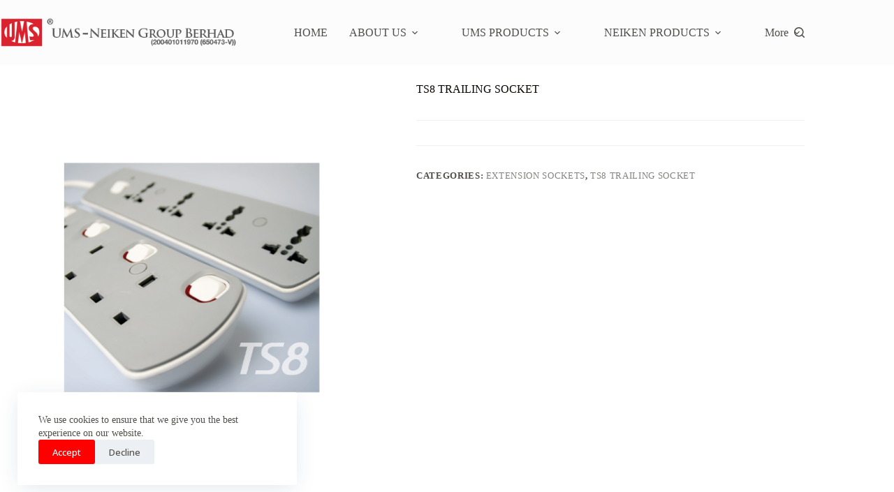

--- FILE ---
content_type: text/html; charset=UTF-8
request_url: https://ums-neiken.com/product/ts8-trailing-socket/
body_size: 22512
content:
<!doctype html>
<html lang="en-US">
<head>
	
	<meta charset="UTF-8">
	<meta name="viewport" content="width=device-width, initial-scale=1, maximum-scale=5, viewport-fit=cover">
	<link rel="profile" href="https://gmpg.org/xfn/11">

	<title>TS8 TRAILING SOCKET &#8211; UMS-Neiken Group Berhad</title>
<meta name='robots' content='max-image-preview:large' />
<link rel='dns-prefetch' href='//fonts.googleapis.com' />
<link rel="alternate" type="application/rss+xml" title="UMS-Neiken Group Berhad &raquo; Feed" href="https://ums-neiken.com/feed/" />
<link rel="alternate" type="application/rss+xml" title="UMS-Neiken Group Berhad &raquo; Comments Feed" href="https://ums-neiken.com/comments/feed/" />
<link rel="alternate" title="oEmbed (JSON)" type="application/json+oembed" href="https://ums-neiken.com/wp-json/oembed/1.0/embed?url=https%3A%2F%2Fums-neiken.com%2Fproduct%2Fts8-trailing-socket%2F" />
<link rel="alternate" title="oEmbed (XML)" type="text/xml+oembed" href="https://ums-neiken.com/wp-json/oembed/1.0/embed?url=https%3A%2F%2Fums-neiken.com%2Fproduct%2Fts8-trailing-socket%2F&#038;format=xml" />
<style id='wp-img-auto-sizes-contain-inline-css'>
img:is([sizes=auto i],[sizes^="auto," i]){contain-intrinsic-size:3000px 1500px}
/*# sourceURL=wp-img-auto-sizes-contain-inline-css */
</style>
<link rel='stylesheet' id='wp-block-library-css' href='https://ums-neiken.com/wp-includes/css/dist/block-library/style.min.css?ver=6.9' media='all' />
<style id='wp-block-heading-inline-css'>
h1:where(.wp-block-heading).has-background,h2:where(.wp-block-heading).has-background,h3:where(.wp-block-heading).has-background,h4:where(.wp-block-heading).has-background,h5:where(.wp-block-heading).has-background,h6:where(.wp-block-heading).has-background{padding:1.25em 2.375em}h1.has-text-align-left[style*=writing-mode]:where([style*=vertical-lr]),h1.has-text-align-right[style*=writing-mode]:where([style*=vertical-rl]),h2.has-text-align-left[style*=writing-mode]:where([style*=vertical-lr]),h2.has-text-align-right[style*=writing-mode]:where([style*=vertical-rl]),h3.has-text-align-left[style*=writing-mode]:where([style*=vertical-lr]),h3.has-text-align-right[style*=writing-mode]:where([style*=vertical-rl]),h4.has-text-align-left[style*=writing-mode]:where([style*=vertical-lr]),h4.has-text-align-right[style*=writing-mode]:where([style*=vertical-rl]),h5.has-text-align-left[style*=writing-mode]:where([style*=vertical-lr]),h5.has-text-align-right[style*=writing-mode]:where([style*=vertical-rl]),h6.has-text-align-left[style*=writing-mode]:where([style*=vertical-lr]),h6.has-text-align-right[style*=writing-mode]:where([style*=vertical-rl]){rotate:180deg}
/*# sourceURL=https://ums-neiken.com/wp-includes/blocks/heading/style.min.css */
</style>
<style id='wp-block-paragraph-inline-css'>
.is-small-text{font-size:.875em}.is-regular-text{font-size:1em}.is-large-text{font-size:2.25em}.is-larger-text{font-size:3em}.has-drop-cap:not(:focus):first-letter{float:left;font-size:8.4em;font-style:normal;font-weight:100;line-height:.68;margin:.05em .1em 0 0;text-transform:uppercase}body.rtl .has-drop-cap:not(:focus):first-letter{float:none;margin-left:.1em}p.has-drop-cap.has-background{overflow:hidden}:root :where(p.has-background){padding:1.25em 2.375em}:where(p.has-text-color:not(.has-link-color)) a{color:inherit}p.has-text-align-left[style*="writing-mode:vertical-lr"],p.has-text-align-right[style*="writing-mode:vertical-rl"]{rotate:180deg}
/*# sourceURL=https://ums-neiken.com/wp-includes/blocks/paragraph/style.min.css */
</style>
<style id='global-styles-inline-css'>
:root{--wp--preset--aspect-ratio--square: 1;--wp--preset--aspect-ratio--4-3: 4/3;--wp--preset--aspect-ratio--3-4: 3/4;--wp--preset--aspect-ratio--3-2: 3/2;--wp--preset--aspect-ratio--2-3: 2/3;--wp--preset--aspect-ratio--16-9: 16/9;--wp--preset--aspect-ratio--9-16: 9/16;--wp--preset--color--black: #000000;--wp--preset--color--cyan-bluish-gray: #abb8c3;--wp--preset--color--white: #ffffff;--wp--preset--color--pale-pink: #f78da7;--wp--preset--color--vivid-red: #cf2e2e;--wp--preset--color--luminous-vivid-orange: #ff6900;--wp--preset--color--luminous-vivid-amber: #fcb900;--wp--preset--color--light-green-cyan: #7bdcb5;--wp--preset--color--vivid-green-cyan: #00d084;--wp--preset--color--pale-cyan-blue: #8ed1fc;--wp--preset--color--vivid-cyan-blue: #0693e3;--wp--preset--color--vivid-purple: #9b51e0;--wp--preset--color--palette-color-1: var(--theme-palette-color-1, #ffcd05);--wp--preset--color--palette-color-2: var(--theme-palette-color-2, #fcb424);--wp--preset--color--palette-color-3: var(--theme-palette-color-3, #504e4a);--wp--preset--color--palette-color-4: var(--theme-palette-color-4, #0a0500);--wp--preset--color--palette-color-5: var(--theme-palette-color-5, #edeff2);--wp--preset--color--palette-color-6: var(--theme-palette-color-6, #f9fafb);--wp--preset--color--palette-color-7: var(--theme-palette-color-7, #FDFDFD);--wp--preset--color--palette-color-8: var(--theme-palette-color-8, #ffffff);--wp--preset--gradient--vivid-cyan-blue-to-vivid-purple: linear-gradient(135deg,rgb(6,147,227) 0%,rgb(155,81,224) 100%);--wp--preset--gradient--light-green-cyan-to-vivid-green-cyan: linear-gradient(135deg,rgb(122,220,180) 0%,rgb(0,208,130) 100%);--wp--preset--gradient--luminous-vivid-amber-to-luminous-vivid-orange: linear-gradient(135deg,rgb(252,185,0) 0%,rgb(255,105,0) 100%);--wp--preset--gradient--luminous-vivid-orange-to-vivid-red: linear-gradient(135deg,rgb(255,105,0) 0%,rgb(207,46,46) 100%);--wp--preset--gradient--very-light-gray-to-cyan-bluish-gray: linear-gradient(135deg,rgb(238,238,238) 0%,rgb(169,184,195) 100%);--wp--preset--gradient--cool-to-warm-spectrum: linear-gradient(135deg,rgb(74,234,220) 0%,rgb(151,120,209) 20%,rgb(207,42,186) 40%,rgb(238,44,130) 60%,rgb(251,105,98) 80%,rgb(254,248,76) 100%);--wp--preset--gradient--blush-light-purple: linear-gradient(135deg,rgb(255,206,236) 0%,rgb(152,150,240) 100%);--wp--preset--gradient--blush-bordeaux: linear-gradient(135deg,rgb(254,205,165) 0%,rgb(254,45,45) 50%,rgb(107,0,62) 100%);--wp--preset--gradient--luminous-dusk: linear-gradient(135deg,rgb(255,203,112) 0%,rgb(199,81,192) 50%,rgb(65,88,208) 100%);--wp--preset--gradient--pale-ocean: linear-gradient(135deg,rgb(255,245,203) 0%,rgb(182,227,212) 50%,rgb(51,167,181) 100%);--wp--preset--gradient--electric-grass: linear-gradient(135deg,rgb(202,248,128) 0%,rgb(113,206,126) 100%);--wp--preset--gradient--midnight: linear-gradient(135deg,rgb(2,3,129) 0%,rgb(40,116,252) 100%);--wp--preset--gradient--juicy-peach: linear-gradient(to right, #ffecd2 0%, #fcb69f 100%);--wp--preset--gradient--young-passion: linear-gradient(to right, #ff8177 0%, #ff867a 0%, #ff8c7f 21%, #f99185 52%, #cf556c 78%, #b12a5b 100%);--wp--preset--gradient--true-sunset: linear-gradient(to right, #fa709a 0%, #fee140 100%);--wp--preset--gradient--morpheus-den: linear-gradient(to top, #30cfd0 0%, #330867 100%);--wp--preset--gradient--plum-plate: linear-gradient(135deg, #667eea 0%, #764ba2 100%);--wp--preset--gradient--aqua-splash: linear-gradient(15deg, #13547a 0%, #80d0c7 100%);--wp--preset--gradient--love-kiss: linear-gradient(to top, #ff0844 0%, #ffb199 100%);--wp--preset--gradient--new-retrowave: linear-gradient(to top, #3b41c5 0%, #a981bb 49%, #ffc8a9 100%);--wp--preset--gradient--plum-bath: linear-gradient(to top, #cc208e 0%, #6713d2 100%);--wp--preset--gradient--high-flight: linear-gradient(to right, #0acffe 0%, #495aff 100%);--wp--preset--gradient--teen-party: linear-gradient(-225deg, #FF057C 0%, #8D0B93 50%, #321575 100%);--wp--preset--gradient--fabled-sunset: linear-gradient(-225deg, #231557 0%, #44107A 29%, #FF1361 67%, #FFF800 100%);--wp--preset--gradient--arielle-smile: radial-gradient(circle 248px at center, #16d9e3 0%, #30c7ec 47%, #46aef7 100%);--wp--preset--gradient--itmeo-branding: linear-gradient(180deg, #2af598 0%, #009efd 100%);--wp--preset--gradient--deep-blue: linear-gradient(to right, #6a11cb 0%, #2575fc 100%);--wp--preset--gradient--strong-bliss: linear-gradient(to right, #f78ca0 0%, #f9748f 19%, #fd868c 60%, #fe9a8b 100%);--wp--preset--gradient--sweet-period: linear-gradient(to top, #3f51b1 0%, #5a55ae 13%, #7b5fac 25%, #8f6aae 38%, #a86aa4 50%, #cc6b8e 62%, #f18271 75%, #f3a469 87%, #f7c978 100%);--wp--preset--gradient--purple-division: linear-gradient(to top, #7028e4 0%, #e5b2ca 100%);--wp--preset--gradient--cold-evening: linear-gradient(to top, #0c3483 0%, #a2b6df 100%, #6b8cce 100%, #a2b6df 100%);--wp--preset--gradient--mountain-rock: linear-gradient(to right, #868f96 0%, #596164 100%);--wp--preset--gradient--desert-hump: linear-gradient(to top, #c79081 0%, #dfa579 100%);--wp--preset--gradient--ethernal-constance: linear-gradient(to top, #09203f 0%, #537895 100%);--wp--preset--gradient--happy-memories: linear-gradient(-60deg, #ff5858 0%, #f09819 100%);--wp--preset--gradient--grown-early: linear-gradient(to top, #0ba360 0%, #3cba92 100%);--wp--preset--gradient--morning-salad: linear-gradient(-225deg, #B7F8DB 0%, #50A7C2 100%);--wp--preset--gradient--night-call: linear-gradient(-225deg, #AC32E4 0%, #7918F2 48%, #4801FF 100%);--wp--preset--gradient--mind-crawl: linear-gradient(-225deg, #473B7B 0%, #3584A7 51%, #30D2BE 100%);--wp--preset--gradient--angel-care: linear-gradient(-225deg, #FFE29F 0%, #FFA99F 48%, #FF719A 100%);--wp--preset--gradient--juicy-cake: linear-gradient(to top, #e14fad 0%, #f9d423 100%);--wp--preset--gradient--rich-metal: linear-gradient(to right, #d7d2cc 0%, #304352 100%);--wp--preset--gradient--mole-hall: linear-gradient(-20deg, #616161 0%, #9bc5c3 100%);--wp--preset--gradient--cloudy-knoxville: linear-gradient(120deg, #fdfbfb 0%, #ebedee 100%);--wp--preset--gradient--soft-grass: linear-gradient(to top, #c1dfc4 0%, #deecdd 100%);--wp--preset--gradient--saint-petersburg: linear-gradient(135deg, #f5f7fa 0%, #c3cfe2 100%);--wp--preset--gradient--everlasting-sky: linear-gradient(135deg, #fdfcfb 0%, #e2d1c3 100%);--wp--preset--gradient--kind-steel: linear-gradient(-20deg, #e9defa 0%, #fbfcdb 100%);--wp--preset--gradient--over-sun: linear-gradient(60deg, #abecd6 0%, #fbed96 100%);--wp--preset--gradient--premium-white: linear-gradient(to top, #d5d4d0 0%, #d5d4d0 1%, #eeeeec 31%, #efeeec 75%, #e9e9e7 100%);--wp--preset--gradient--clean-mirror: linear-gradient(45deg, #93a5cf 0%, #e4efe9 100%);--wp--preset--gradient--wild-apple: linear-gradient(to top, #d299c2 0%, #fef9d7 100%);--wp--preset--gradient--snow-again: linear-gradient(to top, #e6e9f0 0%, #eef1f5 100%);--wp--preset--gradient--confident-cloud: linear-gradient(to top, #dad4ec 0%, #dad4ec 1%, #f3e7e9 100%);--wp--preset--gradient--glass-water: linear-gradient(to top, #dfe9f3 0%, white 100%);--wp--preset--gradient--perfect-white: linear-gradient(-225deg, #E3FDF5 0%, #FFE6FA 100%);--wp--preset--font-size--small: 13px;--wp--preset--font-size--medium: 20px;--wp--preset--font-size--large: clamp(22px, 1.375rem + ((1vw - 3.2px) * 0.625), 30px);--wp--preset--font-size--x-large: clamp(30px, 1.875rem + ((1vw - 3.2px) * 1.563), 50px);--wp--preset--font-size--xx-large: clamp(45px, 2.813rem + ((1vw - 3.2px) * 2.734), 80px);--wp--preset--spacing--20: 0.44rem;--wp--preset--spacing--30: 0.67rem;--wp--preset--spacing--40: 1rem;--wp--preset--spacing--50: 1.5rem;--wp--preset--spacing--60: 2.25rem;--wp--preset--spacing--70: 3.38rem;--wp--preset--spacing--80: 5.06rem;--wp--preset--shadow--natural: 6px 6px 9px rgba(0, 0, 0, 0.2);--wp--preset--shadow--deep: 12px 12px 50px rgba(0, 0, 0, 0.4);--wp--preset--shadow--sharp: 6px 6px 0px rgba(0, 0, 0, 0.2);--wp--preset--shadow--outlined: 6px 6px 0px -3px rgb(255, 255, 255), 6px 6px rgb(0, 0, 0);--wp--preset--shadow--crisp: 6px 6px 0px rgb(0, 0, 0);}:root { --wp--style--global--content-size: var(--theme-block-max-width);--wp--style--global--wide-size: var(--theme-block-wide-max-width); }:where(body) { margin: 0; }.wp-site-blocks > .alignleft { float: left; margin-right: 2em; }.wp-site-blocks > .alignright { float: right; margin-left: 2em; }.wp-site-blocks > .aligncenter { justify-content: center; margin-left: auto; margin-right: auto; }:where(.wp-site-blocks) > * { margin-block-start: var(--theme-content-spacing); margin-block-end: 0; }:where(.wp-site-blocks) > :first-child { margin-block-start: 0; }:where(.wp-site-blocks) > :last-child { margin-block-end: 0; }:root { --wp--style--block-gap: var(--theme-content-spacing); }:root :where(.is-layout-flow) > :first-child{margin-block-start: 0;}:root :where(.is-layout-flow) > :last-child{margin-block-end: 0;}:root :where(.is-layout-flow) > *{margin-block-start: var(--theme-content-spacing);margin-block-end: 0;}:root :where(.is-layout-constrained) > :first-child{margin-block-start: 0;}:root :where(.is-layout-constrained) > :last-child{margin-block-end: 0;}:root :where(.is-layout-constrained) > *{margin-block-start: var(--theme-content-spacing);margin-block-end: 0;}:root :where(.is-layout-flex){gap: var(--theme-content-spacing);}:root :where(.is-layout-grid){gap: var(--theme-content-spacing);}.is-layout-flow > .alignleft{float: left;margin-inline-start: 0;margin-inline-end: 2em;}.is-layout-flow > .alignright{float: right;margin-inline-start: 2em;margin-inline-end: 0;}.is-layout-flow > .aligncenter{margin-left: auto !important;margin-right: auto !important;}.is-layout-constrained > .alignleft{float: left;margin-inline-start: 0;margin-inline-end: 2em;}.is-layout-constrained > .alignright{float: right;margin-inline-start: 2em;margin-inline-end: 0;}.is-layout-constrained > .aligncenter{margin-left: auto !important;margin-right: auto !important;}.is-layout-constrained > :where(:not(.alignleft):not(.alignright):not(.alignfull)){max-width: var(--wp--style--global--content-size);margin-left: auto !important;margin-right: auto !important;}.is-layout-constrained > .alignwide{max-width: var(--wp--style--global--wide-size);}body .is-layout-flex{display: flex;}.is-layout-flex{flex-wrap: wrap;align-items: center;}.is-layout-flex > :is(*, div){margin: 0;}body .is-layout-grid{display: grid;}.is-layout-grid > :is(*, div){margin: 0;}body{padding-top: 0px;padding-right: 0px;padding-bottom: 0px;padding-left: 0px;}:root :where(.wp-element-button, .wp-block-button__link){font-style: inherit;font-weight: inherit;letter-spacing: inherit;text-transform: inherit;}.has-black-color{color: var(--wp--preset--color--black) !important;}.has-cyan-bluish-gray-color{color: var(--wp--preset--color--cyan-bluish-gray) !important;}.has-white-color{color: var(--wp--preset--color--white) !important;}.has-pale-pink-color{color: var(--wp--preset--color--pale-pink) !important;}.has-vivid-red-color{color: var(--wp--preset--color--vivid-red) !important;}.has-luminous-vivid-orange-color{color: var(--wp--preset--color--luminous-vivid-orange) !important;}.has-luminous-vivid-amber-color{color: var(--wp--preset--color--luminous-vivid-amber) !important;}.has-light-green-cyan-color{color: var(--wp--preset--color--light-green-cyan) !important;}.has-vivid-green-cyan-color{color: var(--wp--preset--color--vivid-green-cyan) !important;}.has-pale-cyan-blue-color{color: var(--wp--preset--color--pale-cyan-blue) !important;}.has-vivid-cyan-blue-color{color: var(--wp--preset--color--vivid-cyan-blue) !important;}.has-vivid-purple-color{color: var(--wp--preset--color--vivid-purple) !important;}.has-palette-color-1-color{color: var(--wp--preset--color--palette-color-1) !important;}.has-palette-color-2-color{color: var(--wp--preset--color--palette-color-2) !important;}.has-palette-color-3-color{color: var(--wp--preset--color--palette-color-3) !important;}.has-palette-color-4-color{color: var(--wp--preset--color--palette-color-4) !important;}.has-palette-color-5-color{color: var(--wp--preset--color--palette-color-5) !important;}.has-palette-color-6-color{color: var(--wp--preset--color--palette-color-6) !important;}.has-palette-color-7-color{color: var(--wp--preset--color--palette-color-7) !important;}.has-palette-color-8-color{color: var(--wp--preset--color--palette-color-8) !important;}.has-black-background-color{background-color: var(--wp--preset--color--black) !important;}.has-cyan-bluish-gray-background-color{background-color: var(--wp--preset--color--cyan-bluish-gray) !important;}.has-white-background-color{background-color: var(--wp--preset--color--white) !important;}.has-pale-pink-background-color{background-color: var(--wp--preset--color--pale-pink) !important;}.has-vivid-red-background-color{background-color: var(--wp--preset--color--vivid-red) !important;}.has-luminous-vivid-orange-background-color{background-color: var(--wp--preset--color--luminous-vivid-orange) !important;}.has-luminous-vivid-amber-background-color{background-color: var(--wp--preset--color--luminous-vivid-amber) !important;}.has-light-green-cyan-background-color{background-color: var(--wp--preset--color--light-green-cyan) !important;}.has-vivid-green-cyan-background-color{background-color: var(--wp--preset--color--vivid-green-cyan) !important;}.has-pale-cyan-blue-background-color{background-color: var(--wp--preset--color--pale-cyan-blue) !important;}.has-vivid-cyan-blue-background-color{background-color: var(--wp--preset--color--vivid-cyan-blue) !important;}.has-vivid-purple-background-color{background-color: var(--wp--preset--color--vivid-purple) !important;}.has-palette-color-1-background-color{background-color: var(--wp--preset--color--palette-color-1) !important;}.has-palette-color-2-background-color{background-color: var(--wp--preset--color--palette-color-2) !important;}.has-palette-color-3-background-color{background-color: var(--wp--preset--color--palette-color-3) !important;}.has-palette-color-4-background-color{background-color: var(--wp--preset--color--palette-color-4) !important;}.has-palette-color-5-background-color{background-color: var(--wp--preset--color--palette-color-5) !important;}.has-palette-color-6-background-color{background-color: var(--wp--preset--color--palette-color-6) !important;}.has-palette-color-7-background-color{background-color: var(--wp--preset--color--palette-color-7) !important;}.has-palette-color-8-background-color{background-color: var(--wp--preset--color--palette-color-8) !important;}.has-black-border-color{border-color: var(--wp--preset--color--black) !important;}.has-cyan-bluish-gray-border-color{border-color: var(--wp--preset--color--cyan-bluish-gray) !important;}.has-white-border-color{border-color: var(--wp--preset--color--white) !important;}.has-pale-pink-border-color{border-color: var(--wp--preset--color--pale-pink) !important;}.has-vivid-red-border-color{border-color: var(--wp--preset--color--vivid-red) !important;}.has-luminous-vivid-orange-border-color{border-color: var(--wp--preset--color--luminous-vivid-orange) !important;}.has-luminous-vivid-amber-border-color{border-color: var(--wp--preset--color--luminous-vivid-amber) !important;}.has-light-green-cyan-border-color{border-color: var(--wp--preset--color--light-green-cyan) !important;}.has-vivid-green-cyan-border-color{border-color: var(--wp--preset--color--vivid-green-cyan) !important;}.has-pale-cyan-blue-border-color{border-color: var(--wp--preset--color--pale-cyan-blue) !important;}.has-vivid-cyan-blue-border-color{border-color: var(--wp--preset--color--vivid-cyan-blue) !important;}.has-vivid-purple-border-color{border-color: var(--wp--preset--color--vivid-purple) !important;}.has-palette-color-1-border-color{border-color: var(--wp--preset--color--palette-color-1) !important;}.has-palette-color-2-border-color{border-color: var(--wp--preset--color--palette-color-2) !important;}.has-palette-color-3-border-color{border-color: var(--wp--preset--color--palette-color-3) !important;}.has-palette-color-4-border-color{border-color: var(--wp--preset--color--palette-color-4) !important;}.has-palette-color-5-border-color{border-color: var(--wp--preset--color--palette-color-5) !important;}.has-palette-color-6-border-color{border-color: var(--wp--preset--color--palette-color-6) !important;}.has-palette-color-7-border-color{border-color: var(--wp--preset--color--palette-color-7) !important;}.has-palette-color-8-border-color{border-color: var(--wp--preset--color--palette-color-8) !important;}.has-vivid-cyan-blue-to-vivid-purple-gradient-background{background: var(--wp--preset--gradient--vivid-cyan-blue-to-vivid-purple) !important;}.has-light-green-cyan-to-vivid-green-cyan-gradient-background{background: var(--wp--preset--gradient--light-green-cyan-to-vivid-green-cyan) !important;}.has-luminous-vivid-amber-to-luminous-vivid-orange-gradient-background{background: var(--wp--preset--gradient--luminous-vivid-amber-to-luminous-vivid-orange) !important;}.has-luminous-vivid-orange-to-vivid-red-gradient-background{background: var(--wp--preset--gradient--luminous-vivid-orange-to-vivid-red) !important;}.has-very-light-gray-to-cyan-bluish-gray-gradient-background{background: var(--wp--preset--gradient--very-light-gray-to-cyan-bluish-gray) !important;}.has-cool-to-warm-spectrum-gradient-background{background: var(--wp--preset--gradient--cool-to-warm-spectrum) !important;}.has-blush-light-purple-gradient-background{background: var(--wp--preset--gradient--blush-light-purple) !important;}.has-blush-bordeaux-gradient-background{background: var(--wp--preset--gradient--blush-bordeaux) !important;}.has-luminous-dusk-gradient-background{background: var(--wp--preset--gradient--luminous-dusk) !important;}.has-pale-ocean-gradient-background{background: var(--wp--preset--gradient--pale-ocean) !important;}.has-electric-grass-gradient-background{background: var(--wp--preset--gradient--electric-grass) !important;}.has-midnight-gradient-background{background: var(--wp--preset--gradient--midnight) !important;}.has-juicy-peach-gradient-background{background: var(--wp--preset--gradient--juicy-peach) !important;}.has-young-passion-gradient-background{background: var(--wp--preset--gradient--young-passion) !important;}.has-true-sunset-gradient-background{background: var(--wp--preset--gradient--true-sunset) !important;}.has-morpheus-den-gradient-background{background: var(--wp--preset--gradient--morpheus-den) !important;}.has-plum-plate-gradient-background{background: var(--wp--preset--gradient--plum-plate) !important;}.has-aqua-splash-gradient-background{background: var(--wp--preset--gradient--aqua-splash) !important;}.has-love-kiss-gradient-background{background: var(--wp--preset--gradient--love-kiss) !important;}.has-new-retrowave-gradient-background{background: var(--wp--preset--gradient--new-retrowave) !important;}.has-plum-bath-gradient-background{background: var(--wp--preset--gradient--plum-bath) !important;}.has-high-flight-gradient-background{background: var(--wp--preset--gradient--high-flight) !important;}.has-teen-party-gradient-background{background: var(--wp--preset--gradient--teen-party) !important;}.has-fabled-sunset-gradient-background{background: var(--wp--preset--gradient--fabled-sunset) !important;}.has-arielle-smile-gradient-background{background: var(--wp--preset--gradient--arielle-smile) !important;}.has-itmeo-branding-gradient-background{background: var(--wp--preset--gradient--itmeo-branding) !important;}.has-deep-blue-gradient-background{background: var(--wp--preset--gradient--deep-blue) !important;}.has-strong-bliss-gradient-background{background: var(--wp--preset--gradient--strong-bliss) !important;}.has-sweet-period-gradient-background{background: var(--wp--preset--gradient--sweet-period) !important;}.has-purple-division-gradient-background{background: var(--wp--preset--gradient--purple-division) !important;}.has-cold-evening-gradient-background{background: var(--wp--preset--gradient--cold-evening) !important;}.has-mountain-rock-gradient-background{background: var(--wp--preset--gradient--mountain-rock) !important;}.has-desert-hump-gradient-background{background: var(--wp--preset--gradient--desert-hump) !important;}.has-ethernal-constance-gradient-background{background: var(--wp--preset--gradient--ethernal-constance) !important;}.has-happy-memories-gradient-background{background: var(--wp--preset--gradient--happy-memories) !important;}.has-grown-early-gradient-background{background: var(--wp--preset--gradient--grown-early) !important;}.has-morning-salad-gradient-background{background: var(--wp--preset--gradient--morning-salad) !important;}.has-night-call-gradient-background{background: var(--wp--preset--gradient--night-call) !important;}.has-mind-crawl-gradient-background{background: var(--wp--preset--gradient--mind-crawl) !important;}.has-angel-care-gradient-background{background: var(--wp--preset--gradient--angel-care) !important;}.has-juicy-cake-gradient-background{background: var(--wp--preset--gradient--juicy-cake) !important;}.has-rich-metal-gradient-background{background: var(--wp--preset--gradient--rich-metal) !important;}.has-mole-hall-gradient-background{background: var(--wp--preset--gradient--mole-hall) !important;}.has-cloudy-knoxville-gradient-background{background: var(--wp--preset--gradient--cloudy-knoxville) !important;}.has-soft-grass-gradient-background{background: var(--wp--preset--gradient--soft-grass) !important;}.has-saint-petersburg-gradient-background{background: var(--wp--preset--gradient--saint-petersburg) !important;}.has-everlasting-sky-gradient-background{background: var(--wp--preset--gradient--everlasting-sky) !important;}.has-kind-steel-gradient-background{background: var(--wp--preset--gradient--kind-steel) !important;}.has-over-sun-gradient-background{background: var(--wp--preset--gradient--over-sun) !important;}.has-premium-white-gradient-background{background: var(--wp--preset--gradient--premium-white) !important;}.has-clean-mirror-gradient-background{background: var(--wp--preset--gradient--clean-mirror) !important;}.has-wild-apple-gradient-background{background: var(--wp--preset--gradient--wild-apple) !important;}.has-snow-again-gradient-background{background: var(--wp--preset--gradient--snow-again) !important;}.has-confident-cloud-gradient-background{background: var(--wp--preset--gradient--confident-cloud) !important;}.has-glass-water-gradient-background{background: var(--wp--preset--gradient--glass-water) !important;}.has-perfect-white-gradient-background{background: var(--wp--preset--gradient--perfect-white) !important;}.has-small-font-size{font-size: var(--wp--preset--font-size--small) !important;}.has-medium-font-size{font-size: var(--wp--preset--font-size--medium) !important;}.has-large-font-size{font-size: var(--wp--preset--font-size--large) !important;}.has-x-large-font-size{font-size: var(--wp--preset--font-size--x-large) !important;}.has-xx-large-font-size{font-size: var(--wp--preset--font-size--xx-large) !important;}
/*# sourceURL=global-styles-inline-css */
</style>

<link rel='stylesheet' id='contact-form-7-css' href='https://ums-neiken.com/wp-content/plugins/contact-form-7/includes/css/styles.css?ver=6.1.4' media='all' />
<link rel='stylesheet' id='photoswipe-css' href='https://ums-neiken.com/wp-content/plugins/woocommerce/assets/css/photoswipe/photoswipe.min.css?ver=10.3.6' media='all' />
<link rel='stylesheet' id='photoswipe-default-skin-css' href='https://ums-neiken.com/wp-content/plugins/woocommerce/assets/css/photoswipe/default-skin/default-skin.min.css?ver=10.3.6' media='all' />
<style id='woocommerce-inline-inline-css'>
.woocommerce form .form-row .required { visibility: visible; }
/*# sourceURL=woocommerce-inline-inline-css */
</style>
<link rel='stylesheet' id='brands-styles-css' href='https://ums-neiken.com/wp-content/plugins/woocommerce/assets/css/brands.css?ver=10.3.6' media='all' />
<link rel='stylesheet' id='ct-main-styles-css' href='https://ums-neiken.com/wp-content/themes/blocksy/static/bundle/main.min.css?ver=2.1.21' media='all' />
<link rel='stylesheet' id='ct-woocommerce-styles-css' href='https://ums-neiken.com/wp-content/themes/blocksy/static/bundle/woocommerce.min.css?ver=2.1.21' media='all' />
<link rel='stylesheet' id='blocksy-fonts-font-source-google-css' href='https://fonts.googleapis.com/css2?family=Open%20Sans:wght@400;500;600;700;800&#038;display=swap' media='all' />
<link rel='stylesheet' id='ct-page-title-styles-css' href='https://ums-neiken.com/wp-content/themes/blocksy/static/bundle/page-title.min.css?ver=2.1.21' media='all' />
<link rel='stylesheet' id='ct-flexy-styles-css' href='https://ums-neiken.com/wp-content/themes/blocksy/static/bundle/flexy.min.css?ver=2.1.21' media='all' />
<link rel='stylesheet' id='ct-elementor-styles-css' href='https://ums-neiken.com/wp-content/themes/blocksy/static/bundle/elementor-frontend.min.css?ver=2.1.21' media='all' />
<link rel='stylesheet' id='ct-elementor-woocommerce-styles-css' href='https://ums-neiken.com/wp-content/themes/blocksy/static/bundle/elementor-woocommerce-frontend.min.css?ver=2.1.21' media='all' />
<link rel='stylesheet' id='ct-cf-7-styles-css' href='https://ums-neiken.com/wp-content/themes/blocksy/static/bundle/cf-7.min.css?ver=2.1.21' media='all' />
<link rel='stylesheet' id='ct-wpforms-styles-css' href='https://ums-neiken.com/wp-content/themes/blocksy/static/bundle/wpforms.min.css?ver=2.1.21' media='all' />
<link rel='stylesheet' id='blocksy-ext-trending-styles-css' href='https://ums-neiken.com/wp-content/plugins/blocksy-companion/framework/extensions/trending/static/bundle/main.min.css?ver=2.1.22' media='all' />
<script src="https://ums-neiken.com/wp-includes/js/jquery/jquery.min.js?ver=3.7.1" id="jquery-core-js"></script>
<script src="https://ums-neiken.com/wp-includes/js/jquery/jquery-migrate.min.js?ver=3.4.1" id="jquery-migrate-js"></script>
<script src="https://ums-neiken.com/wp-content/plugins/woocommerce/assets/js/jquery-blockui/jquery.blockUI.min.js?ver=2.7.0-wc.10.3.6" id="wc-jquery-blockui-js" defer data-wp-strategy="defer"></script>
<script id="wc-add-to-cart-js-extra">
var wc_add_to_cart_params = {"ajax_url":"/wp-admin/admin-ajax.php","wc_ajax_url":"/?wc-ajax=%%endpoint%%","i18n_view_cart":"View cart","cart_url":"https://ums-neiken.com/cart/","is_cart":"","cart_redirect_after_add":"no"};
//# sourceURL=wc-add-to-cart-js-extra
</script>
<script src="https://ums-neiken.com/wp-content/plugins/woocommerce/assets/js/frontend/add-to-cart.min.js?ver=10.3.6" id="wc-add-to-cart-js" defer data-wp-strategy="defer"></script>
<script src="https://ums-neiken.com/wp-content/plugins/woocommerce/assets/js/zoom/jquery.zoom.min.js?ver=1.7.21-wc.10.3.6" id="wc-zoom-js" defer data-wp-strategy="defer"></script>
<script src="https://ums-neiken.com/wp-content/plugins/woocommerce/assets/js/photoswipe/photoswipe.min.js?ver=4.1.1-wc.10.3.6" id="wc-photoswipe-js" defer data-wp-strategy="defer"></script>
<script src="https://ums-neiken.com/wp-content/plugins/woocommerce/assets/js/photoswipe/photoswipe-ui-default.min.js?ver=4.1.1-wc.10.3.6" id="wc-photoswipe-ui-default-js" defer data-wp-strategy="defer"></script>
<script id="wc-single-product-js-extra">
var wc_single_product_params = {"i18n_required_rating_text":"Please select a rating","i18n_rating_options":["1 of 5 stars","2 of 5 stars","3 of 5 stars","4 of 5 stars","5 of 5 stars"],"i18n_product_gallery_trigger_text":"View full-screen image gallery","review_rating_required":"yes","flexslider":{"rtl":false,"animation":"slide","smoothHeight":true,"directionNav":false,"controlNav":"thumbnails","slideshow":false,"animationSpeed":500,"animationLoop":false,"allowOneSlide":false},"zoom_enabled":"1","zoom_options":[],"photoswipe_enabled":"1","photoswipe_options":{"shareEl":false,"closeOnScroll":false,"history":false,"hideAnimationDuration":0,"showAnimationDuration":0},"flexslider_enabled":""};
//# sourceURL=wc-single-product-js-extra
</script>
<script src="https://ums-neiken.com/wp-content/plugins/woocommerce/assets/js/frontend/single-product.min.js?ver=10.3.6" id="wc-single-product-js" defer data-wp-strategy="defer"></script>
<script src="https://ums-neiken.com/wp-content/plugins/woocommerce/assets/js/js-cookie/js.cookie.min.js?ver=2.1.4-wc.10.3.6" id="wc-js-cookie-js" defer data-wp-strategy="defer"></script>
<script id="woocommerce-js-extra">
var woocommerce_params = {"ajax_url":"/wp-admin/admin-ajax.php","wc_ajax_url":"/?wc-ajax=%%endpoint%%","i18n_password_show":"Show password","i18n_password_hide":"Hide password"};
//# sourceURL=woocommerce-js-extra
</script>
<script src="https://ums-neiken.com/wp-content/plugins/woocommerce/assets/js/frontend/woocommerce.min.js?ver=10.3.6" id="woocommerce-js" defer data-wp-strategy="defer"></script>
<link rel="https://api.w.org/" href="https://ums-neiken.com/wp-json/" /><link rel="alternate" title="JSON" type="application/json" href="https://ums-neiken.com/wp-json/wp/v2/product/1580" /><link rel="EditURI" type="application/rsd+xml" title="RSD" href="https://ums-neiken.com/xmlrpc.php?rsd" />
<meta name="generator" content="WordPress 6.9" />
<meta name="generator" content="WooCommerce 10.3.6" />
<link rel="canonical" href="https://ums-neiken.com/product/ts8-trailing-socket/" />
<link rel='shortlink' href='https://ums-neiken.com/?p=1580' />
<noscript><link rel='stylesheet' href='https://ums-neiken.com/wp-content/themes/blocksy/static/bundle/no-scripts.min.css' type='text/css'></noscript>
<style id="ct-main-styles-inline-css">[data-header*="type-1"] .ct-header [data-id="logo"] .site-logo-container {--logo-max-height:43px;} [data-header*="type-1"] .ct-header [data-id="logo"] .site-title {--theme-font-size:25px;--theme-link-initial-color:var(--theme-palette-color-4);} [data-header*="type-1"] .ct-header [data-id="menu"] {--menu-items-spacing:31px;--menu-indicator-hover-color:#ff0505;--menu-indicator-active-color:#ff0505;} [data-header*="type-1"] .ct-header [data-id="menu"] > ul > li > a {--theme-font-family:var(--theme-font-stack-default);--theme-font-weight:500;--theme-text-transform:uppercase;--theme-font-size:15px;--theme-line-height:1.3;--theme-link-initial-color:var(--theme-text-color);--theme-link-hover-color:#ff0000;} [data-header*="type-1"] .ct-header [data-id="menu"] .sub-menu .ct-menu-link {--theme-link-initial-color:#504e4a;--theme-link-hover-color:#ff0000;--theme-font-family:var(--theme-font-stack-default);--theme-font-weight:500;--theme-font-size:15px;} [data-header*="type-1"] .ct-header [data-id="menu"] .sub-menu {--dropdown-background-color:#f2f2f2;--dropdown-top-offset:40px;--dropdown-horizontal-offset:6px;--dropdown-width:300px;--dropdown-items-spacing:5px;--dropdown-divider:1px dashed rgba(255,255,255,0.17);--theme-box-shadow:0px 10px 20px rgba(41, 51, 61, 0.1);--theme-border-radius:2px;} [data-header*="type-1"] .ct-header [data-sticky*="yes"] [data-id="menu"] .sub-menu {--sticky-state-dropdown-top-offset:-1px;} [data-header*="type-1"] .ct-header [data-row*="middle"] {--height:93px;background-color:#fcfcfc;background-image:none;--theme-border-top:none;--theme-border-bottom:none;--theme-box-shadow:none;} [data-header*="type-1"] .ct-header [data-row*="middle"] > div {--theme-border-top:none;--theme-border-bottom:none;} [data-header*="type-1"] .ct-header [data-transparent-row="yes"][data-row*="middle"] {background-color:#fcfcfc;background-image:none;--theme-border-top:none;--theme-border-bottom:none;--theme-box-shadow:none;} [data-header*="type-1"] .ct-header [data-transparent-row="yes"][data-row*="middle"] > div {--theme-border-top:none;--theme-border-bottom:none;} [data-header*="type-1"] .ct-header [data-sticky*="yes"] [data-row*="middle"] {background-color:#fcfcfc;background-image:none;--theme-border-top:none;--theme-border-bottom:none;--theme-box-shadow:none;} [data-header*="type-1"] {--sticky-shrink:58;--header-height:93px;--header-sticky-height:93px;--header-sticky-offset:0px;} [data-header*="type-1"] .ct-header [data-sticky*="yes"] [data-row*="middle"] > div {--theme-border-top:none;--theme-border-bottom:none;} [data-header*="type-1"] [data-id="mobile-menu"] {--theme-font-weight:700;--theme-font-size:30px;--theme-link-initial-color:#504e4a;--theme-link-hover-color:#ff0000;--theme-link-active-color:#fe0000;--mobile-menu-divider:none;} [data-header*="type-1"] #offcanvas {--theme-box-shadow:0px 0px 70px rgba(0, 0, 0, 0.35);--side-panel-width:500px;--panel-content-height:100%;} [data-header*="type-1"] #offcanvas .ct-panel-inner {background-color:rgba(18, 21, 25, 0.98);} [data-header*="type-1"] [data-id="search"] {--theme-icon-hover-color:#ff0000;} [data-header*="type-1"] #search-modal .ct-search-results {--theme-font-weight:500;--theme-font-size:14px;--theme-line-height:1.4;} [data-header*="type-1"] #search-modal .ct-search-form {--theme-link-initial-color:#ffffff;--theme-form-text-initial-color:#ffffff;--theme-form-text-focus-color:#ffffff;--theme-form-field-border-initial-color:rgba(255, 255, 255, 0.2);} [data-header*="type-1"] #search-modal {background-color:rgba(18, 21, 25, 0.98);} [data-header*="type-1"] [data-id="trigger"] {--theme-icon-size:18px;} [data-header*="type-1"] .ct-header {background-color:#fcfcfc;background-image:none;} [data-header*="type-1"] [data-transparent] {background-color:#fcfcfc;background-image:none;} [data-header*="type-1"] [data-sticky*="yes"] {background-color:#fcfcfc;background-image:none;} [data-footer*="type-1"] .ct-footer [data-row*="bottom"] > div {--container-spacing:25px;--theme-border:none;--theme-border-top:none;--theme-border-bottom:none;--grid-template-columns:initial;} [data-footer*="type-1"] .ct-footer [data-row*="bottom"] .widget-title {--theme-font-size:16px;} [data-footer*="type-1"] .ct-footer [data-row*="bottom"] {--theme-border-top:none;--theme-border-bottom:none;background-color:#181818;} [data-footer*="type-1"] [data-id="copyright"] {--theme-font-weight:400;--theme-font-size:15px;--theme-line-height:1.3;--theme-text-color:#3f3f3f;} [data-footer*="type-1"] .ct-footer [data-row*="middle"] > div {--container-spacing:70px;--theme-border:none;--theme-border-top:none;--theme-border-bottom:none;--grid-template-columns:repeat(3, 1fr);} [data-footer*="type-1"] .ct-footer [data-row*="middle"] .widget-title {--theme-font-size:16px;--theme-heading-color:var(--theme-palette-color-5);} [data-footer*="type-1"] .ct-footer [data-row*="middle"] .ct-widget {--theme-text-color:rgba(255,255,255,0.6);--theme-link-initial-color:var(--theme-palette-color-5);} [data-footer*="type-1"] .ct-footer [data-row*="middle"] {--theme-border-top:none;--theme-border-bottom:none;background-color:transparent;} [data-footer*="type-1"] .ct-footer [data-column="widget-area-1"] .ct-widget {--theme-text-color:#504e4a;--theme-link-initial-color:#ffffff;--theme-link-hover-color:#fe0000;} [data-footer*="type-1"] .ct-footer [data-column="widget-area-2"] .ct-widget {--theme-text-color:#ffffff;--theme-link-initial-color:#ffffff;--theme-link-hover-color:#fe0000;} [data-footer*="type-1"] .ct-footer [data-column="widget-area-4"] .ct-widget {--theme-text-color:#ffffff;--theme-link-initial-color:#ffffff;--theme-link-hover-color:#fe0000;} [data-footer*="type-1"][data-footer*="reveal"] .ct-footer {--position:sticky;} [data-footer*="type-1"][data-footer*="reveal"] .site-main {--footer-box-shadow:0px 30px 50px rgba(0,0,0,0.3);} [data-footer*="type-1"] .ct-footer {background-color:#1b1b1b;}:root {--theme-font-family:'Open Sans', Sans-Serif;--theme-font-weight:400;--theme-text-transform:none;--theme-text-decoration:none;--theme-font-size:17px;--theme-line-height:1.65;--theme-letter-spacing:0em;--theme-button-font-weight:500;--theme-button-font-size:15px;--badge-text-color:var(--theme-palette-color-4);--badge-background-color:var(--theme-palette-color-1);--star-rating-initial-color:var(--theme-palette-color-2);--star-rating-inactive-color:#e9e9ed;--has-classic-forms:var(--true);--has-modern-forms:var(--false);--theme-form-field-border-initial-color:var(--theme-border-color);--theme-form-field-border-focus-color:var(--theme-palette-color-1);--theme-form-field-border-width:2px;--theme-form-selection-field-initial-color:var(--theme-border-color);--theme-form-selection-field-active-color:var(--theme-palette-color-1);--e-global-color-blocksy_palette_1:var(--theme-palette-color-1);--e-global-color-blocksy_palette_2:var(--theme-palette-color-2);--e-global-color-blocksy_palette_3:var(--theme-palette-color-3);--e-global-color-blocksy_palette_4:var(--theme-palette-color-4);--e-global-color-blocksy_palette_5:var(--theme-palette-color-5);--e-global-color-blocksy_palette_6:var(--theme-palette-color-6);--e-global-color-blocksy_palette_7:var(--theme-palette-color-7);--e-global-color-blocksy_palette_8:var(--theme-palette-color-8);--theme-palette-color-1:#ffcd05;--theme-palette-color-2:#fcb424;--theme-palette-color-3:#504e4a;--theme-palette-color-4:#0a0500;--theme-palette-color-5:#edeff2;--theme-palette-color-6:#f9fafb;--theme-palette-color-7:#FDFDFD;--theme-palette-color-8:#ffffff;--theme-text-color:var(--theme-palette-color-3);--theme-link-initial-color:#504e4a;--theme-link-hover-color:#ff0000;--theme-selection-text-color:#504e4a;--theme-selection-background-color:#ff0000;--theme-border-color:var(--theme-palette-color-5);--theme-headings-color:var(--theme-palette-color-4);--theme-content-spacing:1.5em;--theme-button-min-height:36px;--theme-button-shadow:none;--theme-button-transform:none;--theme-button-text-initial-color:#ffffff;--theme-button-text-hover-color:#ffffff;--theme-button-background-initial-color:#504e4a;--theme-button-background-hover-color:#ff0000;--theme-button-border:none;--theme-button-padding:5px 20px;--theme-normal-container-max-width:1290px;--theme-content-vertical-spacing:60px;--theme-container-edge-spacing:90vw;--theme-narrow-container-max-width:852px;--theme-wide-offset:130px;}h1 {--theme-font-weight:700;--theme-font-size:40px;--theme-line-height:1.5;}h2 {--theme-font-weight:700;--theme-font-size:35px;--theme-line-height:1.5;}h3 {--theme-font-weight:700;--theme-font-size:30px;--theme-line-height:1.5;}h4 {--theme-font-weight:700;--theme-font-size:25px;--theme-line-height:1.5;}h5 {--theme-font-weight:700;--theme-font-size:20px;--theme-line-height:1.5;}h6 {--theme-font-weight:700;--theme-font-size:16px;--theme-line-height:1.5;}.wp-block-pullquote {--theme-font-family:Georgia;--theme-font-weight:600;--theme-font-size:25px;}pre, code, samp, kbd {--theme-font-family:monospace;--theme-font-weight:400;--theme-font-size:16px;}figcaption {--theme-font-size:14px;}.ct-sidebar .widget-title {--theme-font-size:20px;}.ct-breadcrumbs {--theme-font-weight:600;--theme-text-transform:uppercase;--theme-font-size:12px;--theme-link-initial-color:#ff0000;--theme-link-hover-color:#fe0000;}body {background-color:var(--theme-palette-color-8);background-image:none;} [data-prefix="single_blog_post"] .entry-header .page-title {--theme-font-size:30px;} [data-prefix="single_blog_post"] .entry-header .entry-meta {--theme-font-weight:600;--theme-text-transform:uppercase;--theme-font-size:12px;--theme-line-height:1.3;} [data-prefix="blog"] .entry-header .page-title {--theme-font-size:30px;} [data-prefix="blog"] .entry-header .entry-meta {--theme-font-weight:600;--theme-text-transform:uppercase;--theme-font-size:12px;--theme-line-height:1.3;} [data-prefix="categories"] .entry-header .page-title {--theme-font-size:30px;} [data-prefix="categories"] .entry-header .entry-meta {--theme-font-weight:600;--theme-text-transform:uppercase;--theme-font-size:12px;--theme-line-height:1.3;} [data-prefix="search"] .entry-header .page-title {--theme-font-size:30px;} [data-prefix="search"] .entry-header .entry-meta {--theme-font-weight:600;--theme-text-transform:uppercase;--theme-font-size:12px;--theme-line-height:1.3;} [data-prefix="author"] .entry-header .page-title {--theme-font-size:30px;} [data-prefix="author"] .entry-header .entry-meta {--theme-font-weight:600;--theme-text-transform:uppercase;--theme-font-size:12px;--theme-line-height:1.3;} [data-prefix="woo_categories"] .entry-header .page-title {--theme-font-weight:800;--theme-font-size:50px;--theme-line-height:1.3;} [data-prefix="woo_categories"] .entry-header .entry-meta {--theme-font-weight:600;--theme-text-transform:uppercase;--theme-font-size:12px;--theme-line-height:1.3;} [data-prefix="product"] .entry-header .page-title {--theme-font-size:30px;} [data-prefix="product"] .entry-header .entry-meta {--theme-font-weight:600;--theme-text-transform:uppercase;--theme-font-size:12px;--theme-line-height:1.3;} [data-prefix="blog"] .entries {--grid-template-columns:repeat(3, minmax(0, 1fr));} [data-prefix="blog"] .entry-card .entry-title {--theme-font-size:20px;--theme-line-height:1.3;} [data-prefix="blog"] .entry-card .entry-meta {--theme-font-weight:600;--theme-text-transform:uppercase;--theme-font-size:12px;} [data-prefix="blog"] .entry-card {background-color:var(--theme-palette-color-8);--theme-box-shadow:0px 12px 18px -6px rgba(34, 56, 101, 0.04);} [data-prefix="categories"] .entries {--grid-template-columns:repeat(3, minmax(0, 1fr));} [data-prefix="categories"] .entry-card .entry-title {--theme-font-size:20px;--theme-line-height:1.3;} [data-prefix="categories"] .entry-card .entry-meta {--theme-font-weight:600;--theme-text-transform:uppercase;--theme-font-size:12px;} [data-prefix="categories"] .entry-card {background-color:var(--theme-palette-color-8);--theme-box-shadow:0px 12px 18px -6px rgba(34, 56, 101, 0.04);} [data-prefix="author"] .entries {--grid-template-columns:repeat(3, minmax(0, 1fr));} [data-prefix="author"] .entry-card .entry-title {--theme-font-size:20px;--theme-line-height:1.3;} [data-prefix="author"] .entry-card .entry-meta {--theme-font-weight:600;--theme-text-transform:uppercase;--theme-font-size:12px;} [data-prefix="author"] .entry-card {background-color:var(--theme-palette-color-8);--theme-box-shadow:0px 12px 18px -6px rgba(34, 56, 101, 0.04);} [data-prefix="search"] .entries {--grid-template-columns:repeat(3, minmax(0, 1fr));} [data-prefix="search"] .entry-card .entry-title {--theme-font-size:20px;--theme-line-height:1.3;} [data-prefix="search"] .entry-card .entry-meta {--theme-font-weight:600;--theme-text-transform:uppercase;--theme-font-size:12px;} [data-prefix="search"] .entry-card {background-color:var(--theme-palette-color-8);--theme-box-shadow:0px 12px 18px -6px rgba(34, 56, 101, 0.04);}.quantity[data-type="type-2"] {--quantity-arrows-initial-color:var(--theme-text-color);}.onsale, .out-of-stock-badge, [class*="ct-woo-badge-"] {--theme-font-weight:600;--theme-font-size:12px;--theme-line-height:1.1;}.out-of-stock-badge {--badge-text-color:#ffffff;--badge-background-color:#24292E;}.demo_store {--theme-text-color:#ffffff;--background-color:var(--theme-palette-color-1);}.woocommerce-info, .woocommerce-thankyou-order-received, .wc-block-components-notice-banner.is-info {--theme-text-color:var(--theme-text-color);--theme-link-hover-color:var(--theme-link-hover-color);--background-color:#F0F1F3;}.woocommerce-message, .wc-block-components-notice-banner.is-success {--background-color:#F0F1F3;}.woocommerce-error, .wc-block-components-notice-banner.is-error {--theme-text-color:#ffffff;--theme-link-hover-color:#ffffff;--background-color:rgba(218, 0, 28, 0.7);--theme-button-text-initial-color:#ffffff;--theme-button-text-hover-color:#ffffff;--theme-button-background-initial-color:#b92c3e;--theme-button-background-hover-color:#9c2131;}.ct-woocommerce-cart-form .cart_totals {--cart-totals-border:2px solid var(--theme-border-color);--cart-totals-padding:30px;}.ct-order-review {--order-review-border:2px solid var(--theme-border-color);--order-review-padding:35px;}.woo-listing-top .woocommerce-result-count {--theme-font-weight:500;--theme-text-transform:uppercase;--theme-font-size:11px;--theme-letter-spacing:0.05em;} [data-products] .product figure {--product-element-spacing:25px;} [data-products] .product .entry-meta[data-id="default"] {--product-element-spacing:10px;} [data-products] .woocommerce-loop-product__title, [data-products] .woocommerce-loop-category__title {--theme-font-weight:600;--theme-font-size:17px;--theme-link-hover-color:var(--theme-palette-color-3);} [data-products] .product .price {--theme-font-weight:600;} [data-products] .ct-woo-card-stock {--theme-font-size:15px;} [data-products] .entry-meta {--theme-font-weight:600;--theme-text-transform:uppercase;--theme-font-size:12px;--theme-link-initial-color:var(--theme-text-color);}.woocommerce-tabs .tabs, .woocommerce-tabs .ct-accordion-heading, .woocommerce-tabs[data-type*="type-4"] .entry-content > h2:first-of-type {--theme-font-weight:600;--theme-text-transform:uppercase;--theme-font-size:12px;--theme-line-height:1;--theme-link-initial-color:var(--theme-text-color);}.woocommerce-tabs .tabs, .woocommerce-tabs .ct-accordion-heading {--theme-link-hover-color:#ffffff;--theme-link-active-color:#ff0000;}.woocommerce-tabs[data-type] .tabs {--tab-background:var(--theme-palette-color-1);}.related .ct-module-title, .up-sells .ct-module-title {--theme-font-size:20px;}.woocommerce-product-gallery [data-flexy="no"] .flexy-item:nth-child(n + 2) {height:1px;}.entry-summary-items > .price {--product-element-spacing:35px;}.entry-summary-items > .woocommerce-product-details__short-description {--product-element-spacing:35px;}.entry-summary-items > .ct-product-divider[data-id="divider_1"] {--product-element-spacing:35px;}.entry-summary-items > .ct-product-add-to-cart {--product-element-spacing:35px;}.entry-summary-items > .ct-product-add-to-cart > .cart {--theme-button-min-height:55px;}.entry-summary-items > .ct-product-divider[data-id="divider_2"] {--product-element-spacing:35px;}.entry-summary .entry-title {--theme-font-size:30px;}.entry-summary .price {--theme-font-weight:700;--theme-font-size:20px;}.entry-summary .ct-product-divider {--single-product-layer-divider:1px solid var(--theme-border-color);}.entry-summary .ct-payment-methods[data-color="custom"] {--theme-icon-color:#4B4F58;}form textarea {--theme-form-field-height:170px;}.ct-sidebar {--theme-link-initial-color:var(--theme-text-color);}.ct-back-to-top {--theme-icon-color:#ffffff;--theme-icon-hover-color:#ffffff;} [data-prefix="single_blog_post"] [class*="ct-container"] > article[class*="post"] {--has-boxed:var(--false);--has-wide:var(--true);} [data-prefix="single_page"] [class*="ct-container"] > article[class*="post"] {--has-boxed:var(--false);--has-wide:var(--true);} [data-prefix="product"] [class*="ct-container"] > article[class*="post"] {--has-boxed:var(--false);--has-wide:var(--true);}.cookie-notification {--backgroundColor:var(--theme-palette-color-8);--maxWidth:400px;}.cookie-notification .ct-cookies-accept-button {--theme-button-background-initial-color:#ff0000;--theme-button-background-hover-color:#fe0000;}.cookie-notification .ct-cookies-decline-button {--theme-button-text-initial-color:var(--theme-palette-color-3);--theme-button-text-hover-color:var(--theme-palette-color-3);--theme-button-background-initial-color:rgba(224, 229, 235, 0.6);--theme-button-background-hover-color:rgba(224, 229, 235, 1);}.ct-trending-block-item {--trending-block-image-width:60px;--vertical-alignment:center;}.ct-trending-block .ct-module-title {--theme-font-size:15px;}.ct-trending-block-item .ct-post-title {--theme-font-weight:500;--theme-font-size:15px;--theme-link-initial-color:var(--theme-palette-color-5);}.ct-trending-block-item-content .entry-meta {--theme-font-weight:500;--theme-font-size:13px;--theme-link-initial-color:var(--theme-text-color);}.ct-trending-block-item-content .price {--theme-font-size:13px;}.ct-trending-block {background-color:#1b1b1b;}[data-header*="type-1"] {--has-transparent-header:1;}@media (max-width: 999.98px) {[data-header*="type-1"] #offcanvas {--side-panel-width:65vw;} [data-footer*="type-1"] .ct-footer [data-row*="bottom"] > div {--grid-template-columns:initial;} [data-footer*="type-1"] .ct-footer [data-row*="middle"] > div {--container-spacing:50px;--grid-template-columns:initial;} [data-footer*="type-1"][data-footer*="reveal"] .ct-footer {--position:static;} [data-prefix="woo_categories"] .entry-header .page-title {--theme-font-size:30px;} [data-prefix="blog"] .entries {--grid-template-columns:repeat(2, minmax(0, 1fr));} [data-prefix="categories"] .entries {--grid-template-columns:repeat(2, minmax(0, 1fr));} [data-prefix="author"] .entries {--grid-template-columns:repeat(2, minmax(0, 1fr));} [data-prefix="search"] .entries {--grid-template-columns:repeat(2, minmax(0, 1fr));}.ct-woocommerce-cart-form .cart_totals {--cart-totals-padding:25px;}.ct-order-review {--order-review-padding:30px;} [data-products] {--shop-columns:repeat(3, minmax(0, 1fr));}.related [data-products], .upsells [data-products] {--shop-columns:repeat(3, minmax(0, 1fr));}}@media (max-width: 689.98px) {[data-header*="type-1"] .ct-header [data-id="logo"] {--margin:px !important;} [data-header*="type-1"] .ct-header [data-row*="middle"] {--height:70px;} [data-header*="type-1"] [data-id="mobile-menu"] {--theme-font-size:20px;} [data-header*="type-1"] #offcanvas {--side-panel-width:90vw;} [data-header*="type-1"] {--header-height:70px;--header-sticky-height:70px;} [data-footer*="type-1"] .ct-footer [data-row*="bottom"] > div {--container-spacing:15px;--grid-template-columns:initial;} [data-footer*="type-1"] .ct-footer [data-row*="middle"] > div {--container-spacing:40px;--grid-template-columns:initial;} [data-prefix="woo_categories"] .entry-header .page-title {--theme-font-size:25px;} [data-prefix="blog"] .entries {--grid-template-columns:repeat(1, minmax(0, 1fr));} [data-prefix="blog"] .entry-card .entry-title {--theme-font-size:18px;} [data-prefix="categories"] .entries {--grid-template-columns:repeat(1, minmax(0, 1fr));} [data-prefix="categories"] .entry-card .entry-title {--theme-font-size:18px;} [data-prefix="author"] .entries {--grid-template-columns:repeat(1, minmax(0, 1fr));} [data-prefix="author"] .entry-card .entry-title {--theme-font-size:18px;} [data-prefix="search"] .entries {--grid-template-columns:repeat(1, minmax(0, 1fr));} [data-prefix="search"] .entry-card .entry-title {--theme-font-size:18px;}.ct-order-review {--order-review-padding:25px;} [data-products] {--shop-columns:repeat(1, minmax(0, 1fr));}.related [data-products], .upsells [data-products] {--shop-columns:repeat(1, minmax(0, 1fr));}.entry-summary-items > .ct-product-add-to-cart > .cart {--theme-button-min-height:40px;}:root {--theme-content-vertical-spacing:50px;--theme-container-edge-spacing:88vw;}}</style>
	<noscript><style>.woocommerce-product-gallery{ opacity: 1 !important; }</style></noscript>
	<meta name="generator" content="Elementor 3.33.2; features: additional_custom_breakpoints; settings: css_print_method-external, google_font-enabled, font_display-auto">
			<style>
				.e-con.e-parent:nth-of-type(n+4):not(.e-lazyloaded):not(.e-no-lazyload),
				.e-con.e-parent:nth-of-type(n+4):not(.e-lazyloaded):not(.e-no-lazyload) * {
					background-image: none !important;
				}
				@media screen and (max-height: 1024px) {
					.e-con.e-parent:nth-of-type(n+3):not(.e-lazyloaded):not(.e-no-lazyload),
					.e-con.e-parent:nth-of-type(n+3):not(.e-lazyloaded):not(.e-no-lazyload) * {
						background-image: none !important;
					}
				}
				@media screen and (max-height: 640px) {
					.e-con.e-parent:nth-of-type(n+2):not(.e-lazyloaded):not(.e-no-lazyload),
					.e-con.e-parent:nth-of-type(n+2):not(.e-lazyloaded):not(.e-no-lazyload) * {
						background-image: none !important;
					}
				}
			</style>
			<link rel="icon" href="https://ums-neiken.com/wp-content/uploads/2022/11/UMS-logo-icon-100x100.png" sizes="32x32" />
<link rel="icon" href="https://ums-neiken.com/wp-content/uploads/2022/11/UMS-logo-icon.png" sizes="192x192" />
<link rel="apple-touch-icon" href="https://ums-neiken.com/wp-content/uploads/2022/11/UMS-logo-icon.png" />
<meta name="msapplication-TileImage" content="https://ums-neiken.com/wp-content/uploads/2022/11/UMS-logo-icon.png" />
	<link rel='stylesheet' id='wc-blocks-style-css' href='https://ums-neiken.com/wp-content/plugins/woocommerce/assets/client/blocks/wc-blocks.css?ver=wc-10.3.6' media='all' />
</head>


<body class="wp-singular product-template-default single single-product postid-1580 wp-custom-logo wp-embed-responsive wp-theme-blocksy theme-blocksy woocommerce woocommerce-page woocommerce-no-js elementor-default elementor-kit-383 ct-elementor-default-template" data-link="type-2" data-prefix="product" data-header="type-1:sticky" data-footer="type-1:reveal" itemscope="itemscope" itemtype="https://schema.org/WebPage">

<a class="skip-link screen-reader-text" href="#main">Skip to content</a><div class="ct-drawer-canvas" data-location="start">
		<div id="search-modal" class="ct-panel" data-behaviour="modal" role="dialog" aria-label="Search modal" inert>
			<div class="ct-panel-actions">
				<button class="ct-toggle-close" data-type="type-1" aria-label="Close search modal">
					<svg class="ct-icon" width="12" height="12" viewBox="0 0 15 15"><path d="M1 15a1 1 0 01-.71-.29 1 1 0 010-1.41l5.8-5.8-5.8-5.8A1 1 0 011.7.29l5.8 5.8 5.8-5.8a1 1 0 011.41 1.41l-5.8 5.8 5.8 5.8a1 1 0 01-1.41 1.41l-5.8-5.8-5.8 5.8A1 1 0 011 15z"/></svg>				</button>
			</div>

			<div class="ct-panel-content">
				

<form role="search" method="get" class="ct-search-form"  action="https://ums-neiken.com/" aria-haspopup="listbox" data-live-results="thumbs">

	<input 
		type="search" class="modal-field"		placeholder="Search"
		value=""
		name="s"
		autocomplete="off"
		title="Search for..."
		aria-label="Search for..."
			>

	<div class="ct-search-form-controls">
		
		<button type="submit" class="wp-element-button" data-button="icon" aria-label="Search button">
			<svg class="ct-icon ct-search-button-content" aria-hidden="true" width="15" height="15" viewBox="0 0 15 15"><path d="M14.8,13.7L12,11c0.9-1.2,1.5-2.6,1.5-4.2c0-3.7-3-6.8-6.8-6.8S0,3,0,6.8s3,6.8,6.8,6.8c1.6,0,3.1-0.6,4.2-1.5l2.8,2.8c0.1,0.1,0.3,0.2,0.5,0.2s0.4-0.1,0.5-0.2C15.1,14.5,15.1,14,14.8,13.7z M1.5,6.8c0-2.9,2.4-5.2,5.2-5.2S12,3.9,12,6.8S9.6,12,6.8,12S1.5,9.6,1.5,6.8z"/></svg>
			<span class="ct-ajax-loader">
				<svg viewBox="0 0 24 24">
					<circle cx="12" cy="12" r="10" opacity="0.2" fill="none" stroke="currentColor" stroke-miterlimit="10" stroke-width="2"/>

					<path d="m12,2c5.52,0,10,4.48,10,10" fill="none" stroke="currentColor" stroke-linecap="round" stroke-miterlimit="10" stroke-width="2">
						<animateTransform
							attributeName="transform"
							attributeType="XML"
							type="rotate"
							dur="0.6s"
							from="0 12 12"
							to="360 12 12"
							repeatCount="indefinite"
						/>
					</path>
				</svg>
			</span>
		</button>

		
					<input type="hidden" name="ct_post_type" value="post:page:product">
		
		

		<input type="hidden" value="e12bffcaf8" class="ct-live-results-nonce">	</div>

			<div class="screen-reader-text" aria-live="polite" role="status">
			No results		</div>
	
</form>


			</div>
		</div>

		<div id="offcanvas" class="ct-panel ct-header" data-behaviour="left-side" role="dialog" aria-label="Offcanvas modal" inert=""><div class="ct-panel-inner">
		<div class="ct-panel-actions">
			
			<button class="ct-toggle-close" data-type="type-1" aria-label="Close drawer">
				<svg class="ct-icon" width="12" height="12" viewBox="0 0 15 15"><path d="M1 15a1 1 0 01-.71-.29 1 1 0 010-1.41l5.8-5.8-5.8-5.8A1 1 0 011.7.29l5.8 5.8 5.8-5.8a1 1 0 011.41 1.41l-5.8 5.8 5.8 5.8a1 1 0 01-1.41 1.41l-5.8-5.8-5.8 5.8A1 1 0 011 15z"/></svg>
			</button>
		</div>
		<div class="ct-panel-content" data-device="desktop"><div class="ct-panel-content-inner"></div></div><div class="ct-panel-content" data-device="mobile"><div class="ct-panel-content-inner">
<nav
	class="mobile-menu menu-container has-submenu"
	data-id="mobile-menu" data-interaction="click" data-toggle-type="type-1" data-submenu-dots="yes"	aria-label="Main Menu">

	<ul id="menu-main-menu-1" class=""><li class="menu-item menu-item-type-post_type menu-item-object-page menu-item-home menu-item-368"><a href="https://ums-neiken.com/" class="ct-menu-link">HOME</a></li>
<li class="menu-item menu-item-type-custom menu-item-object-custom menu-item-has-children menu-item-490"><span class="ct-sub-menu-parent"><a href="#" class="ct-menu-link">ABOUT US</a><button class="ct-toggle-dropdown-mobile" aria-label="Expand dropdown menu" aria-haspopup="true" aria-expanded="false"><svg class="ct-icon toggle-icon-1" width="15" height="15" viewBox="0 0 15 15" aria-hidden="true"><path d="M3.9,5.1l3.6,3.6l3.6-3.6l1.4,0.7l-5,5l-5-5L3.9,5.1z"/></svg></button></span>
<ul class="sub-menu">
	<li class="menu-item menu-item-type-post_type menu-item-object-page menu-item-494"><a href="https://ums-neiken.com/about-ums-neiken/" class="ct-menu-link">ABOUT UMS-NEIKEN</a></li>
	<li class="menu-item menu-item-type-post_type menu-item-object-page menu-item-498"><a href="https://ums-neiken.com/company-structure/" class="ct-menu-link">COMPANY STRUCTURE</a></li>
</ul>
</li>
<li class="menu-item menu-item-type-custom menu-item-object-custom menu-item-has-children menu-item-1080"><span class="ct-sub-menu-parent"><a href="#" class="ct-menu-link">UMS PRODUCTS</a><button class="ct-toggle-dropdown-mobile" aria-label="Expand dropdown menu" aria-haspopup="true" aria-expanded="false"><svg class="ct-icon toggle-icon-1" width="15" height="15" viewBox="0 0 15 15" aria-hidden="true"><path d="M3.9,5.1l3.6,3.6l3.6-3.6l1.4,0.7l-5,5l-5-5L3.9,5.1z"/></svg></button></span>
<ul class="sub-menu">
	<li class="menu-item menu-item-type-taxonomy menu-item-object-product_cat menu-item-has-children menu-item-979"><span class="ct-sub-menu-parent"><a href="https://ums-neiken.com/product-category/ums-6-series/" class="ct-menu-link">UMS 6 SERIES</a><button class="ct-toggle-dropdown-mobile" aria-label="Expand dropdown menu" aria-haspopup="true" aria-expanded="false"><svg class="ct-icon toggle-icon-1" width="15" height="15" viewBox="0 0 15 15" aria-hidden="true"><path d="M3.9,5.1l3.6,3.6l3.6-3.6l1.4,0.7l-5,5l-5-5L3.9,5.1z"/></svg></button></span>
	<ul class="sub-menu">
		<li class="menu-item menu-item-type-taxonomy menu-item-object-product_cat menu-item-980"><a href="https://ums-neiken.com/product-category/ums-6-series/switches-single-pole-10ax-250v-a-c-ums-6-series/" class="ct-menu-link">SWITCHES SINGLE POLE 10AX 250V A.C</a></li>
		<li class="menu-item menu-item-type-taxonomy menu-item-object-product_cat menu-item-981"><a href="https://ums-neiken.com/product-category/ums-6-series/control-switches-double-pole-20a-45a-250v-a-c-ums-6-series/" class="ct-menu-link">CONTROL SWITCHES DOUBLE POLE 20A/45A 250V A.C</a></li>
		<li class="menu-item menu-item-type-taxonomy menu-item-object-product_cat menu-item-982"><a href="https://ums-neiken.com/product-category/ums-6-series/cooker-control-units-250v-a-c-ums-6-series/" class="ct-menu-link">COOKER CONTROL UNITS 250V A.C</a></li>
		<li class="menu-item menu-item-type-taxonomy menu-item-object-product_cat menu-item-983"><a href="https://ums-neiken.com/product-category/ums-6-series/socket-outlets-5a-15a-250v-a-c/" class="ct-menu-link">SOCKET OUTLETS 5A/15A 250V A.C</a></li>
		<li class="menu-item menu-item-type-taxonomy menu-item-object-product_cat menu-item-984"><a href="https://ums-neiken.com/product-category/ums-6-series/socket-outlets-13a-250v-a-c-ums-6-series/" class="ct-menu-link">SOCKET OUTLETS 13A 250V A.C</a></li>
		<li class="menu-item menu-item-type-taxonomy menu-item-object-product_cat menu-item-985"><a href="https://ums-neiken.com/product-category/ums-6-series/schuko-socket-outlet-16a-250v-a-c-ums-6-series/" class="ct-menu-link">SCHUKO SOCKET OUTLET 16A &#8211; 250V A.C</a></li>
		<li class="menu-item menu-item-type-taxonomy menu-item-object-product_cat menu-item-986"><a href="https://ums-neiken.com/product-category/ums-6-series/universal-switched-socket-outlets-250v-a-c-ums-6-series/" class="ct-menu-link">UNIVERSAL SWITCHED SOCKET OUTLETS 250V A.C</a></li>
		<li class="menu-item menu-item-type-taxonomy menu-item-object-product_cat menu-item-987"><a href="https://ums-neiken.com/product-category/ums-6-series/satellite-telephone-tv-lan-data-socket-ums-6-series/" class="ct-menu-link">SATELLITE, TELEPHONE, TV &amp; LAN DATA SOCKET</a></li>
		<li class="menu-item menu-item-type-taxonomy menu-item-object-product_cat menu-item-988"><a href="https://ums-neiken.com/product-category/ums-6-series/dimmers-switches-240v-a-c-ums-6-series/" class="ct-menu-link">DIMMERS SWITCHES 240V A.C</a></li>
		<li class="menu-item menu-item-type-taxonomy menu-item-object-product_cat menu-item-989"><a href="https://ums-neiken.com/product-category/ums-6-series/accessories-ums-6-series/" class="ct-menu-link">ACCESSORIES</a></li>
	</ul>
</li>
	<li class="menu-item menu-item-type-taxonomy menu-item-object-product_cat menu-item-has-children menu-item-1008"><span class="ct-sub-menu-parent"><a href="https://ums-neiken.com/product-category/isolator-switches-switched-disconnector/" class="ct-menu-link">ISOLATOR SWITCHES / SWITCHED &#8211; DISCONNECTOR</a><button class="ct-toggle-dropdown-mobile" aria-label="Expand dropdown menu" aria-haspopup="true" aria-expanded="false"><svg class="ct-icon toggle-icon-1" width="15" height="15" viewBox="0 0 15 15" aria-hidden="true"><path d="M3.9,5.1l3.6,3.6l3.6-3.6l1.4,0.7l-5,5l-5-5L3.9,5.1z"/></svg></button></span>
	<ul class="sub-menu">
		<li class="menu-item menu-item-type-taxonomy menu-item-object-product_cat menu-item-1009"><a href="https://ums-neiken.com/product-category/isolator-switches-switched-disconnector/switch-disconnector/" class="ct-menu-link">SWITCH DISCONNECTOR</a></li>
	</ul>
</li>
	<li class="menu-item menu-item-type-taxonomy menu-item-object-product_cat menu-item-has-children menu-item-954"><span class="ct-sub-menu-parent"><a href="https://ums-neiken.com/product-category/ums-bakelite-series/" class="ct-menu-link">UMS BAKELITE SERIES</a><button class="ct-toggle-dropdown-mobile" aria-label="Expand dropdown menu" aria-haspopup="true" aria-expanded="false"><svg class="ct-icon toggle-icon-1" width="15" height="15" viewBox="0 0 15 15" aria-hidden="true"><path d="M3.9,5.1l3.6,3.6l3.6-3.6l1.4,0.7l-5,5l-5-5L3.9,5.1z"/></svg></button></span>
	<ul class="sub-menu">
		<li class="menu-item menu-item-type-taxonomy menu-item-object-product_cat menu-item-955"><a href="https://ums-neiken.com/product-category/ums-bakelite-series/switches-single-pole-10ax-250v-a-c/" class="ct-menu-link">SWITCHES SINGLE POLE 10AX 250V A.C</a></li>
		<li class="menu-item menu-item-type-taxonomy menu-item-object-product_cat menu-item-956"><a href="https://ums-neiken.com/product-category/ums-bakelite-series/switches-single-pole-modular-type-10ax-250v-a-c/" class="ct-menu-link">SWITCHES SINGLE POLE (MODULAR TYPE) 10AX 250V A.C</a></li>
		<li class="menu-item menu-item-type-taxonomy menu-item-object-product_cat menu-item-957"><a href="https://ums-neiken.com/product-category/ums-bakelite-series/intermediate-switches-10a-250v-a-c/" class="ct-menu-link">INTERMEDIATE SWITCHES 10A 250V A.C</a></li>
		<li class="menu-item menu-item-type-taxonomy menu-item-object-product_cat menu-item-958"><a href="https://ums-neiken.com/product-category/ums-bakelite-series/control-switches-double-pole-20a-45a-250c-a-c/" class="ct-menu-link">CONTROL SWITCHES DOUBLE POLE 20A/45A 250C A.C</a></li>
		<li class="menu-item menu-item-type-taxonomy menu-item-object-product_cat menu-item-959"><a href="https://ums-neiken.com/product-category/ums-bakelite-series/cooker-control-units-250v-a-c/" class="ct-menu-link">COOKER CONTROL UNITS 250V A.C</a></li>
		<li class="menu-item menu-item-type-taxonomy menu-item-object-product_cat menu-item-960"><a href="https://ums-neiken.com/product-category/ums-bakelite-series/socket-outlets-2a-5a-15a-250v-a-c/" class="ct-menu-link">SOCKET OUTLETS 2A/5A/15A 250V A.C</a></li>
		<li class="menu-item menu-item-type-taxonomy menu-item-object-product_cat menu-item-961"><a href="https://ums-neiken.com/product-category/ums-bakelite-series/socket-outlets-13a-250v-a-c/" class="ct-menu-link">SOCKET OUTLETS 13A 250V A.C</a></li>
		<li class="menu-item menu-item-type-taxonomy menu-item-object-product_cat menu-item-962"><a href="https://ums-neiken.com/product-category/ums-bakelite-series/mini-logic-13a-250c-a-c/" class="ct-menu-link">MINI LOGIC 13A 250C A.C</a></li>
		<li class="menu-item menu-item-type-taxonomy menu-item-object-product_cat menu-item-963"><a href="https://ums-neiken.com/product-category/ums-bakelite-series/schuko-socket-outlet-16a-250v-a-c/" class="ct-menu-link">SCHUKO SOCKET OUTLET 16A &#8211; 250V A.C</a></li>
		<li class="menu-item menu-item-type-taxonomy menu-item-object-product_cat menu-item-964"><a href="https://ums-neiken.com/product-category/ums-bakelite-series/universal-switched-socket-outlets-250v-a-c/" class="ct-menu-link">UNIVERSAL SWITCHED SOCKET OUTLETS 250V A.C</a></li>
		<li class="menu-item menu-item-type-taxonomy menu-item-object-product_cat menu-item-965"><a href="https://ums-neiken.com/product-category/ums-bakelite-series/satellite-telephone-tv-lan-data-socket/" class="ct-menu-link">SATELLITE, TELEPHONE, TV &amp; LAN DATA SOCKET</a></li>
		<li class="menu-item menu-item-type-taxonomy menu-item-object-product_cat menu-item-966"><a href="https://ums-neiken.com/product-category/ums-bakelite-series/fused-connection-units/" class="ct-menu-link">FUSED CONNECTION UNITS</a></li>
		<li class="menu-item menu-item-type-taxonomy menu-item-object-product_cat menu-item-967"><a href="https://ums-neiken.com/product-category/ums-bakelite-series/dimmers-switches-240v-a-c/" class="ct-menu-link">DIMMERS SWITCHES 240V A.C</a></li>
		<li class="menu-item menu-item-type-taxonomy menu-item-object-product_cat menu-item-968"><a href="https://ums-neiken.com/product-category/ums-bakelite-series/accessories/" class="ct-menu-link">ACCESSORIES</a></li>
	</ul>
</li>
	<li class="menu-item menu-item-type-taxonomy menu-item-object-product_cat menu-item-has-children menu-item-970"><span class="ct-sub-menu-parent"><a href="https://ums-neiken.com/product-category/ums-3-series/" class="ct-menu-link">UMS 3 SERIES</a><button class="ct-toggle-dropdown-mobile" aria-label="Expand dropdown menu" aria-haspopup="true" aria-expanded="false"><svg class="ct-icon toggle-icon-1" width="15" height="15" viewBox="0 0 15 15" aria-hidden="true"><path d="M3.9,5.1l3.6,3.6l3.6-3.6l1.4,0.7l-5,5l-5-5L3.9,5.1z"/></svg></button></span>
	<ul class="sub-menu">
		<li class="menu-item menu-item-type-taxonomy menu-item-object-product_cat menu-item-971"><a href="https://ums-neiken.com/product-category/ums-3-series/switches-single-pole-10ax-250v-a-c-ums-3-series/" class="ct-menu-link">SWITCHES SINGLE POLE 10AX 250V A.C</a></li>
		<li class="menu-item menu-item-type-taxonomy menu-item-object-product_cat menu-item-972"><a href="https://ums-neiken.com/product-category/ums-3-series/control-switches-double-pole-20a-45a-250v-a-c/" class="ct-menu-link">CONTROL SWITCHES DOUBLE POLE 20A/45A 250V A.C</a></li>
		<li class="menu-item menu-item-type-taxonomy menu-item-object-product_cat menu-item-973"><a href="https://ums-neiken.com/product-category/ums-3-series/socket-outlets-2a-5a-15a-250v-a-c-ums-3-series/" class="ct-menu-link">SOCKET OUTLETS 2A/5A/15A 250V A.C</a></li>
		<li class="menu-item menu-item-type-taxonomy menu-item-object-product_cat menu-item-974"><a href="https://ums-neiken.com/product-category/ums-3-series/socket-outlets-13a-250v-a-c-ums-3-series/" class="ct-menu-link">SOCKET OUTLETS 13A 250V A.C</a></li>
		<li class="menu-item menu-item-type-taxonomy menu-item-object-product_cat menu-item-975"><a href="https://ums-neiken.com/product-category/ums-3-series/universal-switched-socket-outlets-13a-250v-a-c/" class="ct-menu-link">UNIVERSAL SWITCHED SOCKET OUTLETS 13A 250V A.C</a></li>
		<li class="menu-item menu-item-type-taxonomy menu-item-object-product_cat menu-item-976"><a href="https://ums-neiken.com/product-category/ums-3-series/satellite-telephone-tv-lan-data-socket-ums-3-series/" class="ct-menu-link">SATELLITE, TELEPHONE, TV &amp; LAN DATA SOCKET</a></li>
		<li class="menu-item menu-item-type-taxonomy menu-item-object-product_cat menu-item-977"><a href="https://ums-neiken.com/product-category/ums-3-series/dimmers-switches-240-a-c/" class="ct-menu-link">DIMMERS SWITCHES 240 A.C</a></li>
	</ul>
</li>
	<li class="menu-item menu-item-type-taxonomy menu-item-object-product_cat menu-item-has-children menu-item-991"><span class="ct-sub-menu-parent"><a href="https://ums-neiken.com/product-category/ums-9-series/" class="ct-menu-link">UMS 9 SERIES</a><button class="ct-toggle-dropdown-mobile" aria-label="Expand dropdown menu" aria-haspopup="true" aria-expanded="false"><svg class="ct-icon toggle-icon-1" width="15" height="15" viewBox="0 0 15 15" aria-hidden="true"><path d="M3.9,5.1l3.6,3.6l3.6-3.6l1.4,0.7l-5,5l-5-5L3.9,5.1z"/></svg></button></span>
	<ul class="sub-menu">
		<li class="menu-item menu-item-type-taxonomy menu-item-object-product_cat menu-item-992"><a href="https://ums-neiken.com/product-category/ums-9-series/switches-single-pole-10ax-250v-a-c-ums-9-series/" class="ct-menu-link">SWITCHES SINGLE POLE 10AX 250V A.C</a></li>
		<li class="menu-item menu-item-type-taxonomy menu-item-object-product_cat menu-item-993"><a href="https://ums-neiken.com/product-category/ums-9-series/control-switches-double-pole-20a-250v-a-c/" class="ct-menu-link">CONTROL SWITCHES DOUBLE POLE 20A 250V A.C</a></li>
		<li class="menu-item menu-item-type-taxonomy menu-item-object-product_cat menu-item-994"><a href="https://ums-neiken.com/product-category/ums-9-series/control-switches-double-pole-45a-250v-a-c/" class="ct-menu-link">CONTROL SWITCHES DOUBLE POLE 45A 250V A.C</a></li>
		<li class="menu-item menu-item-type-taxonomy menu-item-object-product_cat menu-item-995"><a href="https://ums-neiken.com/product-category/ums-9-series/dimmer-switches-240v-a-c/" class="ct-menu-link">DIMMER SWITCHES 240V A.C</a></li>
		<li class="menu-item menu-item-type-taxonomy menu-item-object-product_cat menu-item-996"><a href="https://ums-neiken.com/product-category/ums-9-series/switches-socket-outlets-13a-250v-a-c/" class="ct-menu-link">SWITCHES SOCKET OUTLETS 13A 250V A.C</a></li>
		<li class="menu-item menu-item-type-taxonomy menu-item-object-product_cat menu-item-997"><a href="https://ums-neiken.com/product-category/ums-9-series/socket-outlets-15a-250v-a-c/" class="ct-menu-link">SOCKET OUTLETS 15A 250V A.C</a></li>
		<li class="menu-item menu-item-type-taxonomy menu-item-object-product_cat menu-item-998"><a href="https://ums-neiken.com/product-category/ums-9-series/universal-switched-socket-outlets-13a-250v-a-c-ums-9-series/" class="ct-menu-link">UNIVERSAL SWITCHED SOCKET OUTLETS 13A 250V A.C</a></li>
		<li class="menu-item menu-item-type-taxonomy menu-item-object-product_cat menu-item-999"><a href="https://ums-neiken.com/product-category/ums-9-series/satellite-telephone-tv-lan-data-socket-ums-9-series/" class="ct-menu-link">SATELLITE, TELEPHONE, TV &amp; LAN DATA SOCKET</a></li>
		<li class="menu-item menu-item-type-taxonomy menu-item-object-product_cat menu-item-1000"><a href="https://ums-neiken.com/product-category/ums-9-series/accessories-ums-9-series/" class="ct-menu-link">ACCESSORIES</a></li>
	</ul>
</li>
	<li class="menu-item menu-item-type-taxonomy menu-item-object-product_cat menu-item-has-children menu-item-1005"><span class="ct-sub-menu-parent"><a href="https://ums-neiken.com/product-category/isolator-switches-switched-disconnector/" class="ct-menu-link">ISOLATOR SWITCHES / SWITCHED &#8211; DISCONNECTOR</a><button class="ct-toggle-dropdown-mobile" aria-label="Expand dropdown menu" aria-haspopup="true" aria-expanded="false"><svg class="ct-icon toggle-icon-1" width="15" height="15" viewBox="0 0 15 15" aria-hidden="true"><path d="M3.9,5.1l3.6,3.6l3.6-3.6l1.4,0.7l-5,5l-5-5L3.9,5.1z"/></svg></button></span>
	<ul class="sub-menu">
		<li class="menu-item menu-item-type-taxonomy menu-item-object-product_cat menu-item-1006"><a href="https://ums-neiken.com/product-category/isolator-switches-switched-disconnector/switch-disconnector/" class="ct-menu-link">SWITCH DISCONNECTOR</a></li>
	</ul>
</li>
	<li class="menu-item menu-item-type-taxonomy menu-item-object-product_cat menu-item-1010"><a href="https://ums-neiken.com/product-category/ac-magnetic-starter/" class="ct-menu-link">AC MAGNETIC STARTER</a></li>
	<li class="menu-item menu-item-type-taxonomy menu-item-object-product_cat menu-item-has-children menu-item-1011"><span class="ct-sub-menu-parent"><a href="https://ums-neiken.com/product-category/waterproof-covers/" class="ct-menu-link">WATERPROOF COVERS</a><button class="ct-toggle-dropdown-mobile" aria-label="Expand dropdown menu" aria-haspopup="true" aria-expanded="false"><svg class="ct-icon toggle-icon-1" width="15" height="15" viewBox="0 0 15 15" aria-hidden="true"><path d="M3.9,5.1l3.6,3.6l3.6-3.6l1.4,0.7l-5,5l-5-5L3.9,5.1z"/></svg></button></span>
	<ul class="sub-menu">
		<li class="menu-item menu-item-type-taxonomy menu-item-object-product_cat menu-item-1012"><a href="https://ums-neiken.com/product-category/waterproof-covers/weatherproof-covers/" class="ct-menu-link">WEATHERPROOF COVERS</a></li>
	</ul>
</li>
	<li class="menu-item menu-item-type-taxonomy menu-item-object-product_cat current-product-ancestor current-menu-parent current-product-parent menu-item-has-children menu-item-1013"><span class="ct-sub-menu-parent"><a href="https://ums-neiken.com/product-category/extension-sockets/" class="ct-menu-link">EXTENSION SOCKETS</a><button class="ct-toggle-dropdown-mobile" aria-label="Expand dropdown menu" aria-haspopup="true" aria-expanded="false"><svg class="ct-icon toggle-icon-1" width="15" height="15" viewBox="0 0 15 15" aria-hidden="true"><path d="M3.9,5.1l3.6,3.6l3.6-3.6l1.4,0.7l-5,5l-5-5L3.9,5.1z"/></svg></button></span>
	<ul class="sub-menu">
		<li class="menu-item menu-item-type-taxonomy menu-item-object-product_cat menu-item-1014"><a href="https://ums-neiken.com/product-category/extension-sockets/ts3-trailing-socket/" class="ct-menu-link">TS3 TRAILING SOCKET</a></li>
		<li class="menu-item menu-item-type-taxonomy menu-item-object-product_cat menu-item-1015"><a href="https://ums-neiken.com/product-category/extension-sockets/ts6-trailing-socket/" class="ct-menu-link">TS6 TRAILING SOCKET</a></li>
		<li class="menu-item menu-item-type-taxonomy menu-item-object-product_cat current-product-ancestor current-menu-parent current-product-parent menu-item-1016"><a href="https://ums-neiken.com/product-category/extension-sockets/ts8-trailing-socket/" class="ct-menu-link">TS8 TRAILING SOCKET</a></li>
	</ul>
</li>
	<li class="menu-item menu-item-type-taxonomy menu-item-object-product_cat menu-item-has-children menu-item-1017"><span class="ct-sub-menu-parent"><a href="https://ums-neiken.com/product-category/multiway-adaptor/" class="ct-menu-link">MULTIWAY ADAPTOR</a><button class="ct-toggle-dropdown-mobile" aria-label="Expand dropdown menu" aria-haspopup="true" aria-expanded="false"><svg class="ct-icon toggle-icon-1" width="15" height="15" viewBox="0 0 15 15" aria-hidden="true"><path d="M3.9,5.1l3.6,3.6l3.6-3.6l1.4,0.7l-5,5l-5-5L3.9,5.1z"/></svg></button></span>
	<ul class="sub-menu">
		<li class="menu-item menu-item-type-taxonomy menu-item-object-product_cat menu-item-1018"><a href="https://ums-neiken.com/product-category/multiway-adaptor/portable-adaptor-series/" class="ct-menu-link">PORTABLE ADAPTOR SERIES</a></li>
	</ul>
</li>
	<li class="menu-item menu-item-type-taxonomy menu-item-object-product_cat menu-item-has-children menu-item-1019"><span class="ct-sub-menu-parent"><a href="https://ums-neiken.com/product-category/ums-metal-clad-series/" class="ct-menu-link">UMS METAL CLAD SERIES</a><button class="ct-toggle-dropdown-mobile" aria-label="Expand dropdown menu" aria-haspopup="true" aria-expanded="false"><svg class="ct-icon toggle-icon-1" width="15" height="15" viewBox="0 0 15 15" aria-hidden="true"><path d="M3.9,5.1l3.6,3.6l3.6-3.6l1.4,0.7l-5,5l-5-5L3.9,5.1z"/></svg></button></span>
	<ul class="sub-menu">
		<li class="menu-item menu-item-type-taxonomy menu-item-object-product_cat menu-item-1020"><a href="https://ums-neiken.com/product-category/ums-metal-clad-series/metal-clad-switches-socket-outlets/" class="ct-menu-link">METAL-CLAD SWITCHES &amp; SOCKET OUTLETS</a></li>
	</ul>
</li>
	<li class="menu-item menu-item-type-taxonomy menu-item-object-product_cat menu-item-has-children menu-item-1037"><span class="ct-sub-menu-parent"><a href="https://ums-neiken.com/product-category/accessories-2/" class="ct-menu-link">ACCESSORIES</a><button class="ct-toggle-dropdown-mobile" aria-label="Expand dropdown menu" aria-haspopup="true" aria-expanded="false"><svg class="ct-icon toggle-icon-1" width="15" height="15" viewBox="0 0 15 15" aria-hidden="true"><path d="M3.9,5.1l3.6,3.6l3.6-3.6l1.4,0.7l-5,5l-5-5L3.9,5.1z"/></svg></button></span>
	<ul class="sub-menu">
		<li class="menu-item menu-item-type-taxonomy menu-item-object-product_cat menu-item-1038"><a href="https://ums-neiken.com/product-category/accessories-2/accessories-accessories-2/" class="ct-menu-link">ACCESSORIES</a></li>
		<li class="menu-item menu-item-type-taxonomy menu-item-object-product_cat menu-item-1039"><a href="https://ums-neiken.com/product-category/accessories-2/plugs-top/" class="ct-menu-link">PLUGS TOP</a></li>
		<li class="menu-item menu-item-type-taxonomy menu-item-object-product_cat menu-item-1040"><a href="https://ums-neiken.com/product-category/accessories-2/round-pin-plugs/" class="ct-menu-link">ROUND PIN PLUGS</a></li>
	</ul>
</li>
</ul>
</li>
<li class="menu-item menu-item-type-post_type menu-item-object-page menu-item-has-children menu-item-1901"><span class="ct-sub-menu-parent"><a href="https://ums-neiken.com/neiken-product/" class="ct-menu-link">NEIKEN PRODUCTS</a><button class="ct-toggle-dropdown-mobile" aria-label="Expand dropdown menu" aria-haspopup="true" aria-expanded="false"><svg class="ct-icon toggle-icon-1" width="15" height="15" viewBox="0 0 15 15" aria-hidden="true"><path d="M3.9,5.1l3.6,3.6l3.6-3.6l1.4,0.7l-5,5l-5-5L3.9,5.1z"/></svg></button></span>
<ul class="sub-menu">
	<li class="menu-item menu-item-type-taxonomy menu-item-object-product_cat menu-item-has-children menu-item-1022"><span class="ct-sub-menu-parent"><a href="https://ums-neiken.com/product-category/neiken-pc/" class="ct-menu-link">NEIKEN PC</a><button class="ct-toggle-dropdown-mobile" aria-label="Expand dropdown menu" aria-haspopup="true" aria-expanded="false"><svg class="ct-icon toggle-icon-1" width="15" height="15" viewBox="0 0 15 15" aria-hidden="true"><path d="M3.9,5.1l3.6,3.6l3.6-3.6l1.4,0.7l-5,5l-5-5L3.9,5.1z"/></svg></button></span>
	<ul class="sub-menu">
		<li class="menu-item menu-item-type-taxonomy menu-item-object-product_cat menu-item-1023"><a href="https://ums-neiken.com/product-category/neiken-pc/switches-single-pole-10ax-250v-a-c-neiken-pc/" class="ct-menu-link">SWITCHES SINGLE POLE 10AX 250V A.C</a></li>
		<li class="menu-item menu-item-type-taxonomy menu-item-object-product_cat menu-item-1024"><a href="https://ums-neiken.com/product-category/neiken-pc/intermediate-switches-10a-250v-a-c-neiken-pc/" class="ct-menu-link">INTERMEDIATE SWITCHES 10A 250V A.C</a></li>
		<li class="menu-item menu-item-type-taxonomy menu-item-object-product_cat menu-item-1025"><a href="https://ums-neiken.com/product-category/neiken-pc/control-switches-double-pole-20a-45a-250v-a-c-neiken-pc/" class="ct-menu-link">CONTROL SWITCHES DOUBLE POLE 20A/45A 250V A.C</a></li>
		<li class="menu-item menu-item-type-taxonomy menu-item-object-product_cat menu-item-1026"><a href="https://ums-neiken.com/product-category/neiken-pc/cooker-control-units-250v-a-c-neiken-pc/" class="ct-menu-link">COOKER CONTROL UNITS 250V A.C</a></li>
		<li class="menu-item menu-item-type-taxonomy menu-item-object-product_cat menu-item-1027"><a href="https://ums-neiken.com/product-category/neiken-pc/socket-outlets-2a-5a-15a-250v-a-c-neiken-pc/" class="ct-menu-link">SOCKET OUTLETS 2A/5A/15A 250V A.C</a></li>
		<li class="menu-item menu-item-type-taxonomy menu-item-object-product_cat menu-item-1028"><a href="https://ums-neiken.com/product-category/neiken-pc/socket-outlets-13a-250v-a-c-neiken-pc/" class="ct-menu-link">SOCKET OUTLETS 13A 250V A.C</a></li>
		<li class="menu-item menu-item-type-taxonomy menu-item-object-product_cat menu-item-1029"><a href="https://ums-neiken.com/product-category/neiken-pc/schuko-socket-outlet-16a-250v-a-c-neiken-pc/" class="ct-menu-link">SCHUKO SOCKET OUTLET 16A &#8211; 250V A.C</a></li>
		<li class="menu-item menu-item-type-taxonomy menu-item-object-product_cat menu-item-1030"><a href="https://ums-neiken.com/product-category/neiken-pc/universal-switched-socket-outlets-250v-a-c-neiken-pc/" class="ct-menu-link">UNIVERSAL SWITCHED SOCKET OUTLETS 250V A.C</a></li>
		<li class="menu-item menu-item-type-taxonomy menu-item-object-product_cat menu-item-1031"><a href="https://ums-neiken.com/product-category/neiken-pc/satellite-telephone-tv-lan-data-socket-neiken-pc/" class="ct-menu-link">SATELLITE, TELEPHONE, TV &amp; LAN DATA SOCKET</a></li>
		<li class="menu-item menu-item-type-taxonomy menu-item-object-product_cat menu-item-1032"><a href="https://ums-neiken.com/product-category/neiken-pc/fused-connection-units-neiken-pc/" class="ct-menu-link">FUSED CONNECTION UNITS</a></li>
		<li class="menu-item menu-item-type-taxonomy menu-item-object-product_cat menu-item-1033"><a href="https://ums-neiken.com/product-category/neiken-pc/dimmers-switches-240v-a-c-neiken-pc/" class="ct-menu-link">DIMMERS SWITCHES 240V A.C</a></li>
		<li class="menu-item menu-item-type-taxonomy menu-item-object-product_cat menu-item-1034"><a href="https://ums-neiken.com/product-category/neiken-pc/accessories-neiken-pc/" class="ct-menu-link">ACCESSORIES</a></li>
	</ul>
</li>
	<li class="menu-item menu-item-type-taxonomy menu-item-object-product_cat menu-item-has-children menu-item-1035"><span class="ct-sub-menu-parent"><a href="https://ums-neiken.com/product-category/neiken-metal-clad-series/" class="ct-menu-link">NEIKEN METAL CLAD SERIES</a><button class="ct-toggle-dropdown-mobile" aria-label="Expand dropdown menu" aria-haspopup="true" aria-expanded="false"><svg class="ct-icon toggle-icon-1" width="15" height="15" viewBox="0 0 15 15" aria-hidden="true"><path d="M3.9,5.1l3.6,3.6l3.6-3.6l1.4,0.7l-5,5l-5-5L3.9,5.1z"/></svg></button></span>
	<ul class="sub-menu">
		<li class="menu-item menu-item-type-taxonomy menu-item-object-product_cat menu-item-1036"><a href="https://ums-neiken.com/product-category/neiken-metal-clad-series/metal-clad-switches-socket-outlets-neiken-metal-clad-series/" class="ct-menu-link">METAL-CLAD SWITCHES &amp; SOCKET OUTLETS</a></li>
	</ul>
</li>
</ul>
</li>
<li class="menu-item menu-item-type-post_type menu-item-object-page menu-item-1048"><a href="https://ums-neiken.com/investor-relations/" class="ct-menu-link">INVESTOR RELATIONS</a></li>
<li class="menu-item menu-item-type-post_type menu-item-object-page menu-item-1049"><a href="https://ums-neiken.com/news/" class="ct-menu-link">NEWS</a></li>
<li class="menu-item menu-item-type-post_type menu-item-object-page menu-item-1050"><a href="https://ums-neiken.com/enquiry/" class="ct-menu-link">ENQUIRY</a></li>
<li class="menu-item menu-item-type-post_type menu-item-object-page menu-item-1051"><a href="https://ums-neiken.com/contact/" class="ct-menu-link">CONTACT US</a></li>
</ul></nav>

</div></div></div></div></div>
<div id="main-container">
	<header id="header" class="ct-header" data-id="type-1" itemscope="" itemtype="https://schema.org/WPHeader"><div data-device="desktop" data-transparent=""><div class="ct-sticky-container"><div data-sticky="shrink"><div data-row="middle" data-column-set="2" data-transparent-row="yes"><div class="ct-container"><div data-column="start" data-placements="1"><div data-items="primary">
<div	class="site-branding"
	data-id="logo"		itemscope="itemscope" itemtype="https://schema.org/Organization">

			<a href="https://ums-neiken.com/" class="site-logo-container" rel="home" itemprop="url" ><img width="466" height="58" src="https://ums-neiken.com/wp-content/uploads/2022/03/umslogo-final-18.png" class="default-logo" alt="UMS-Neiken Group Berhad" decoding="async" srcset="https://ums-neiken.com/wp-content/uploads/2022/03/umslogo-final-18.png 466w, https://ums-neiken.com/wp-content/uploads/2022/03/umslogo-final-18-300x37.png 300w" sizes="(max-width: 466px) 100vw, 466px" /></a>	
	</div>

</div></div><div data-column="end" data-placements="1"><div data-items="primary">
<nav
	id="header-menu-1"
	class="header-menu-1 menu-container"
	data-id="menu" data-interaction="hover"	data-menu="type-2:default"
	data-dropdown="type-1:simple"		data-responsive="no"	itemscope="" itemtype="https://schema.org/SiteNavigationElement"	aria-label="Main Menu">

	<ul id="menu-main-menu" class="menu"><li id="menu-item-368" class="menu-item menu-item-type-post_type menu-item-object-page menu-item-home menu-item-368"><a href="https://ums-neiken.com/" class="ct-menu-link">HOME</a></li>
<li id="menu-item-490" class="menu-item menu-item-type-custom menu-item-object-custom menu-item-has-children menu-item-490 animated-submenu-block"><a href="#" class="ct-menu-link">ABOUT US<span class="ct-toggle-dropdown-desktop"><svg class="ct-icon" width="8" height="8" viewBox="0 0 15 15" aria-hidden="true"><path d="M2.1,3.2l5.4,5.4l5.4-5.4L15,4.3l-7.5,7.5L0,4.3L2.1,3.2z"/></svg></span></a><button class="ct-toggle-dropdown-desktop-ghost" aria-label="Expand dropdown menu" aria-haspopup="true" aria-expanded="false"></button>
<ul class="sub-menu">
	<li id="menu-item-494" class="menu-item menu-item-type-post_type menu-item-object-page menu-item-494"><a href="https://ums-neiken.com/about-ums-neiken/" class="ct-menu-link">ABOUT UMS-NEIKEN</a></li>
	<li id="menu-item-498" class="menu-item menu-item-type-post_type menu-item-object-page menu-item-498"><a href="https://ums-neiken.com/company-structure/" class="ct-menu-link">COMPANY STRUCTURE</a></li>
</ul>
</li>
<li id="menu-item-1080" class="menu-item menu-item-type-custom menu-item-object-custom menu-item-has-children menu-item-1080 animated-submenu-block"><a href="#" class="ct-menu-link">UMS PRODUCTS<span class="ct-toggle-dropdown-desktop"><svg class="ct-icon" width="8" height="8" viewBox="0 0 15 15" aria-hidden="true"><path d="M2.1,3.2l5.4,5.4l5.4-5.4L15,4.3l-7.5,7.5L0,4.3L2.1,3.2z"/></svg></span></a><button class="ct-toggle-dropdown-desktop-ghost" aria-label="Expand dropdown menu" aria-haspopup="true" aria-expanded="false"></button>
<ul class="sub-menu">
	<li id="menu-item-979" class="menu-item menu-item-type-taxonomy menu-item-object-product_cat menu-item-has-children menu-item-979 animated-submenu-inline"><a href="https://ums-neiken.com/product-category/ums-6-series/" class="ct-menu-link">UMS 6 SERIES<span class="ct-toggle-dropdown-desktop"><svg class="ct-icon" width="8" height="8" viewBox="0 0 15 15" aria-hidden="true"><path d="M2.1,3.2l5.4,5.4l5.4-5.4L15,4.3l-7.5,7.5L0,4.3L2.1,3.2z"/></svg></span></a><button class="ct-toggle-dropdown-desktop-ghost" aria-label="Expand dropdown menu" aria-haspopup="true" aria-expanded="false"></button>
	<ul class="sub-menu">
		<li id="menu-item-980" class="menu-item menu-item-type-taxonomy menu-item-object-product_cat menu-item-980"><a href="https://ums-neiken.com/product-category/ums-6-series/switches-single-pole-10ax-250v-a-c-ums-6-series/" class="ct-menu-link">SWITCHES SINGLE POLE 10AX 250V A.C</a></li>
		<li id="menu-item-981" class="menu-item menu-item-type-taxonomy menu-item-object-product_cat menu-item-981"><a href="https://ums-neiken.com/product-category/ums-6-series/control-switches-double-pole-20a-45a-250v-a-c-ums-6-series/" class="ct-menu-link">CONTROL SWITCHES DOUBLE POLE 20A/45A 250V A.C</a></li>
		<li id="menu-item-982" class="menu-item menu-item-type-taxonomy menu-item-object-product_cat menu-item-982"><a href="https://ums-neiken.com/product-category/ums-6-series/cooker-control-units-250v-a-c-ums-6-series/" class="ct-menu-link">COOKER CONTROL UNITS 250V A.C</a></li>
		<li id="menu-item-983" class="menu-item menu-item-type-taxonomy menu-item-object-product_cat menu-item-983"><a href="https://ums-neiken.com/product-category/ums-6-series/socket-outlets-5a-15a-250v-a-c/" class="ct-menu-link">SOCKET OUTLETS 5A/15A 250V A.C</a></li>
		<li id="menu-item-984" class="menu-item menu-item-type-taxonomy menu-item-object-product_cat menu-item-984"><a href="https://ums-neiken.com/product-category/ums-6-series/socket-outlets-13a-250v-a-c-ums-6-series/" class="ct-menu-link">SOCKET OUTLETS 13A 250V A.C</a></li>
		<li id="menu-item-985" class="menu-item menu-item-type-taxonomy menu-item-object-product_cat menu-item-985"><a href="https://ums-neiken.com/product-category/ums-6-series/schuko-socket-outlet-16a-250v-a-c-ums-6-series/" class="ct-menu-link">SCHUKO SOCKET OUTLET 16A &#8211; 250V A.C</a></li>
		<li id="menu-item-986" class="menu-item menu-item-type-taxonomy menu-item-object-product_cat menu-item-986"><a href="https://ums-neiken.com/product-category/ums-6-series/universal-switched-socket-outlets-250v-a-c-ums-6-series/" class="ct-menu-link">UNIVERSAL SWITCHED SOCKET OUTLETS 250V A.C</a></li>
		<li id="menu-item-987" class="menu-item menu-item-type-taxonomy menu-item-object-product_cat menu-item-987"><a href="https://ums-neiken.com/product-category/ums-6-series/satellite-telephone-tv-lan-data-socket-ums-6-series/" class="ct-menu-link">SATELLITE, TELEPHONE, TV &amp; LAN DATA SOCKET</a></li>
		<li id="menu-item-988" class="menu-item menu-item-type-taxonomy menu-item-object-product_cat menu-item-988"><a href="https://ums-neiken.com/product-category/ums-6-series/dimmers-switches-240v-a-c-ums-6-series/" class="ct-menu-link">DIMMERS SWITCHES 240V A.C</a></li>
		<li id="menu-item-989" class="menu-item menu-item-type-taxonomy menu-item-object-product_cat menu-item-989"><a href="https://ums-neiken.com/product-category/ums-6-series/accessories-ums-6-series/" class="ct-menu-link">ACCESSORIES</a></li>
	</ul>
</li>
	<li id="menu-item-1008" class="menu-item menu-item-type-taxonomy menu-item-object-product_cat menu-item-has-children menu-item-1008 animated-submenu-inline"><a href="https://ums-neiken.com/product-category/isolator-switches-switched-disconnector/" class="ct-menu-link">ISOLATOR SWITCHES / SWITCHED &#8211; DISCONNECTOR<span class="ct-toggle-dropdown-desktop"><svg class="ct-icon" width="8" height="8" viewBox="0 0 15 15" aria-hidden="true"><path d="M2.1,3.2l5.4,5.4l5.4-5.4L15,4.3l-7.5,7.5L0,4.3L2.1,3.2z"/></svg></span></a><button class="ct-toggle-dropdown-desktop-ghost" aria-label="Expand dropdown menu" aria-haspopup="true" aria-expanded="false"></button>
	<ul class="sub-menu">
		<li id="menu-item-1009" class="menu-item menu-item-type-taxonomy menu-item-object-product_cat menu-item-1009"><a href="https://ums-neiken.com/product-category/isolator-switches-switched-disconnector/switch-disconnector/" class="ct-menu-link">SWITCH DISCONNECTOR</a></li>
	</ul>
</li>
	<li id="menu-item-954" class="menu-item menu-item-type-taxonomy menu-item-object-product_cat menu-item-has-children menu-item-954 animated-submenu-inline"><a href="https://ums-neiken.com/product-category/ums-bakelite-series/" class="ct-menu-link">UMS BAKELITE SERIES<span class="ct-toggle-dropdown-desktop"><svg class="ct-icon" width="8" height="8" viewBox="0 0 15 15" aria-hidden="true"><path d="M2.1,3.2l5.4,5.4l5.4-5.4L15,4.3l-7.5,7.5L0,4.3L2.1,3.2z"/></svg></span></a><button class="ct-toggle-dropdown-desktop-ghost" aria-label="Expand dropdown menu" aria-haspopup="true" aria-expanded="false"></button>
	<ul class="sub-menu">
		<li id="menu-item-955" class="menu-item menu-item-type-taxonomy menu-item-object-product_cat menu-item-955"><a href="https://ums-neiken.com/product-category/ums-bakelite-series/switches-single-pole-10ax-250v-a-c/" class="ct-menu-link">SWITCHES SINGLE POLE 10AX 250V A.C</a></li>
		<li id="menu-item-956" class="menu-item menu-item-type-taxonomy menu-item-object-product_cat menu-item-956"><a href="https://ums-neiken.com/product-category/ums-bakelite-series/switches-single-pole-modular-type-10ax-250v-a-c/" class="ct-menu-link">SWITCHES SINGLE POLE (MODULAR TYPE) 10AX 250V A.C</a></li>
		<li id="menu-item-957" class="menu-item menu-item-type-taxonomy menu-item-object-product_cat menu-item-957"><a href="https://ums-neiken.com/product-category/ums-bakelite-series/intermediate-switches-10a-250v-a-c/" class="ct-menu-link">INTERMEDIATE SWITCHES 10A 250V A.C</a></li>
		<li id="menu-item-958" class="menu-item menu-item-type-taxonomy menu-item-object-product_cat menu-item-958"><a href="https://ums-neiken.com/product-category/ums-bakelite-series/control-switches-double-pole-20a-45a-250c-a-c/" class="ct-menu-link">CONTROL SWITCHES DOUBLE POLE 20A/45A 250C A.C</a></li>
		<li id="menu-item-959" class="menu-item menu-item-type-taxonomy menu-item-object-product_cat menu-item-959"><a href="https://ums-neiken.com/product-category/ums-bakelite-series/cooker-control-units-250v-a-c/" class="ct-menu-link">COOKER CONTROL UNITS 250V A.C</a></li>
		<li id="menu-item-960" class="menu-item menu-item-type-taxonomy menu-item-object-product_cat menu-item-960"><a href="https://ums-neiken.com/product-category/ums-bakelite-series/socket-outlets-2a-5a-15a-250v-a-c/" class="ct-menu-link">SOCKET OUTLETS 2A/5A/15A 250V A.C</a></li>
		<li id="menu-item-961" class="menu-item menu-item-type-taxonomy menu-item-object-product_cat menu-item-961"><a href="https://ums-neiken.com/product-category/ums-bakelite-series/socket-outlets-13a-250v-a-c/" class="ct-menu-link">SOCKET OUTLETS 13A 250V A.C</a></li>
		<li id="menu-item-962" class="menu-item menu-item-type-taxonomy menu-item-object-product_cat menu-item-962"><a href="https://ums-neiken.com/product-category/ums-bakelite-series/mini-logic-13a-250c-a-c/" class="ct-menu-link">MINI LOGIC 13A 250C A.C</a></li>
		<li id="menu-item-963" class="menu-item menu-item-type-taxonomy menu-item-object-product_cat menu-item-963"><a href="https://ums-neiken.com/product-category/ums-bakelite-series/schuko-socket-outlet-16a-250v-a-c/" class="ct-menu-link">SCHUKO SOCKET OUTLET 16A &#8211; 250V A.C</a></li>
		<li id="menu-item-964" class="menu-item menu-item-type-taxonomy menu-item-object-product_cat menu-item-964"><a href="https://ums-neiken.com/product-category/ums-bakelite-series/universal-switched-socket-outlets-250v-a-c/" class="ct-menu-link">UNIVERSAL SWITCHED SOCKET OUTLETS 250V A.C</a></li>
		<li id="menu-item-965" class="menu-item menu-item-type-taxonomy menu-item-object-product_cat menu-item-965"><a href="https://ums-neiken.com/product-category/ums-bakelite-series/satellite-telephone-tv-lan-data-socket/" class="ct-menu-link">SATELLITE, TELEPHONE, TV &amp; LAN DATA SOCKET</a></li>
		<li id="menu-item-966" class="menu-item menu-item-type-taxonomy menu-item-object-product_cat menu-item-966"><a href="https://ums-neiken.com/product-category/ums-bakelite-series/fused-connection-units/" class="ct-menu-link">FUSED CONNECTION UNITS</a></li>
		<li id="menu-item-967" class="menu-item menu-item-type-taxonomy menu-item-object-product_cat menu-item-967"><a href="https://ums-neiken.com/product-category/ums-bakelite-series/dimmers-switches-240v-a-c/" class="ct-menu-link">DIMMERS SWITCHES 240V A.C</a></li>
		<li id="menu-item-968" class="menu-item menu-item-type-taxonomy menu-item-object-product_cat menu-item-968"><a href="https://ums-neiken.com/product-category/ums-bakelite-series/accessories/" class="ct-menu-link">ACCESSORIES</a></li>
	</ul>
</li>
	<li id="menu-item-970" class="menu-item menu-item-type-taxonomy menu-item-object-product_cat menu-item-has-children menu-item-970 animated-submenu-inline"><a href="https://ums-neiken.com/product-category/ums-3-series/" class="ct-menu-link">UMS 3 SERIES<span class="ct-toggle-dropdown-desktop"><svg class="ct-icon" width="8" height="8" viewBox="0 0 15 15" aria-hidden="true"><path d="M2.1,3.2l5.4,5.4l5.4-5.4L15,4.3l-7.5,7.5L0,4.3L2.1,3.2z"/></svg></span></a><button class="ct-toggle-dropdown-desktop-ghost" aria-label="Expand dropdown menu" aria-haspopup="true" aria-expanded="false"></button>
	<ul class="sub-menu">
		<li id="menu-item-971" class="menu-item menu-item-type-taxonomy menu-item-object-product_cat menu-item-971"><a href="https://ums-neiken.com/product-category/ums-3-series/switches-single-pole-10ax-250v-a-c-ums-3-series/" class="ct-menu-link">SWITCHES SINGLE POLE 10AX 250V A.C</a></li>
		<li id="menu-item-972" class="menu-item menu-item-type-taxonomy menu-item-object-product_cat menu-item-972"><a href="https://ums-neiken.com/product-category/ums-3-series/control-switches-double-pole-20a-45a-250v-a-c/" class="ct-menu-link">CONTROL SWITCHES DOUBLE POLE 20A/45A 250V A.C</a></li>
		<li id="menu-item-973" class="menu-item menu-item-type-taxonomy menu-item-object-product_cat menu-item-973"><a href="https://ums-neiken.com/product-category/ums-3-series/socket-outlets-2a-5a-15a-250v-a-c-ums-3-series/" class="ct-menu-link">SOCKET OUTLETS 2A/5A/15A 250V A.C</a></li>
		<li id="menu-item-974" class="menu-item menu-item-type-taxonomy menu-item-object-product_cat menu-item-974"><a href="https://ums-neiken.com/product-category/ums-3-series/socket-outlets-13a-250v-a-c-ums-3-series/" class="ct-menu-link">SOCKET OUTLETS 13A 250V A.C</a></li>
		<li id="menu-item-975" class="menu-item menu-item-type-taxonomy menu-item-object-product_cat menu-item-975"><a href="https://ums-neiken.com/product-category/ums-3-series/universal-switched-socket-outlets-13a-250v-a-c/" class="ct-menu-link">UNIVERSAL SWITCHED SOCKET OUTLETS 13A 250V A.C</a></li>
		<li id="menu-item-976" class="menu-item menu-item-type-taxonomy menu-item-object-product_cat menu-item-976"><a href="https://ums-neiken.com/product-category/ums-3-series/satellite-telephone-tv-lan-data-socket-ums-3-series/" class="ct-menu-link">SATELLITE, TELEPHONE, TV &amp; LAN DATA SOCKET</a></li>
		<li id="menu-item-977" class="menu-item menu-item-type-taxonomy menu-item-object-product_cat menu-item-977"><a href="https://ums-neiken.com/product-category/ums-3-series/dimmers-switches-240-a-c/" class="ct-menu-link">DIMMERS SWITCHES 240 A.C</a></li>
	</ul>
</li>
	<li id="menu-item-991" class="menu-item menu-item-type-taxonomy menu-item-object-product_cat menu-item-has-children menu-item-991 animated-submenu-inline"><a href="https://ums-neiken.com/product-category/ums-9-series/" class="ct-menu-link">UMS 9 SERIES<span class="ct-toggle-dropdown-desktop"><svg class="ct-icon" width="8" height="8" viewBox="0 0 15 15" aria-hidden="true"><path d="M2.1,3.2l5.4,5.4l5.4-5.4L15,4.3l-7.5,7.5L0,4.3L2.1,3.2z"/></svg></span></a><button class="ct-toggle-dropdown-desktop-ghost" aria-label="Expand dropdown menu" aria-haspopup="true" aria-expanded="false"></button>
	<ul class="sub-menu">
		<li id="menu-item-992" class="menu-item menu-item-type-taxonomy menu-item-object-product_cat menu-item-992"><a href="https://ums-neiken.com/product-category/ums-9-series/switches-single-pole-10ax-250v-a-c-ums-9-series/" class="ct-menu-link">SWITCHES SINGLE POLE 10AX 250V A.C</a></li>
		<li id="menu-item-993" class="menu-item menu-item-type-taxonomy menu-item-object-product_cat menu-item-993"><a href="https://ums-neiken.com/product-category/ums-9-series/control-switches-double-pole-20a-250v-a-c/" class="ct-menu-link">CONTROL SWITCHES DOUBLE POLE 20A 250V A.C</a></li>
		<li id="menu-item-994" class="menu-item menu-item-type-taxonomy menu-item-object-product_cat menu-item-994"><a href="https://ums-neiken.com/product-category/ums-9-series/control-switches-double-pole-45a-250v-a-c/" class="ct-menu-link">CONTROL SWITCHES DOUBLE POLE 45A 250V A.C</a></li>
		<li id="menu-item-995" class="menu-item menu-item-type-taxonomy menu-item-object-product_cat menu-item-995"><a href="https://ums-neiken.com/product-category/ums-9-series/dimmer-switches-240v-a-c/" class="ct-menu-link">DIMMER SWITCHES 240V A.C</a></li>
		<li id="menu-item-996" class="menu-item menu-item-type-taxonomy menu-item-object-product_cat menu-item-996"><a href="https://ums-neiken.com/product-category/ums-9-series/switches-socket-outlets-13a-250v-a-c/" class="ct-menu-link">SWITCHES SOCKET OUTLETS 13A 250V A.C</a></li>
		<li id="menu-item-997" class="menu-item menu-item-type-taxonomy menu-item-object-product_cat menu-item-997"><a href="https://ums-neiken.com/product-category/ums-9-series/socket-outlets-15a-250v-a-c/" class="ct-menu-link">SOCKET OUTLETS 15A 250V A.C</a></li>
		<li id="menu-item-998" class="menu-item menu-item-type-taxonomy menu-item-object-product_cat menu-item-998"><a href="https://ums-neiken.com/product-category/ums-9-series/universal-switched-socket-outlets-13a-250v-a-c-ums-9-series/" class="ct-menu-link">UNIVERSAL SWITCHED SOCKET OUTLETS 13A 250V A.C</a></li>
		<li id="menu-item-999" class="menu-item menu-item-type-taxonomy menu-item-object-product_cat menu-item-999"><a href="https://ums-neiken.com/product-category/ums-9-series/satellite-telephone-tv-lan-data-socket-ums-9-series/" class="ct-menu-link">SATELLITE, TELEPHONE, TV &amp; LAN DATA SOCKET</a></li>
		<li id="menu-item-1000" class="menu-item menu-item-type-taxonomy menu-item-object-product_cat menu-item-1000"><a href="https://ums-neiken.com/product-category/ums-9-series/accessories-ums-9-series/" class="ct-menu-link">ACCESSORIES</a></li>
	</ul>
</li>
	<li id="menu-item-1005" class="menu-item menu-item-type-taxonomy menu-item-object-product_cat menu-item-has-children menu-item-1005 animated-submenu-inline"><a href="https://ums-neiken.com/product-category/isolator-switches-switched-disconnector/" class="ct-menu-link">ISOLATOR SWITCHES / SWITCHED &#8211; DISCONNECTOR<span class="ct-toggle-dropdown-desktop"><svg class="ct-icon" width="8" height="8" viewBox="0 0 15 15" aria-hidden="true"><path d="M2.1,3.2l5.4,5.4l5.4-5.4L15,4.3l-7.5,7.5L0,4.3L2.1,3.2z"/></svg></span></a><button class="ct-toggle-dropdown-desktop-ghost" aria-label="Expand dropdown menu" aria-haspopup="true" aria-expanded="false"></button>
	<ul class="sub-menu">
		<li id="menu-item-1006" class="menu-item menu-item-type-taxonomy menu-item-object-product_cat menu-item-1006"><a href="https://ums-neiken.com/product-category/isolator-switches-switched-disconnector/switch-disconnector/" class="ct-menu-link">SWITCH DISCONNECTOR</a></li>
	</ul>
</li>
	<li id="menu-item-1010" class="menu-item menu-item-type-taxonomy menu-item-object-product_cat menu-item-1010"><a href="https://ums-neiken.com/product-category/ac-magnetic-starter/" class="ct-menu-link">AC MAGNETIC STARTER</a></li>
	<li id="menu-item-1011" class="menu-item menu-item-type-taxonomy menu-item-object-product_cat menu-item-has-children menu-item-1011 animated-submenu-inline"><a href="https://ums-neiken.com/product-category/waterproof-covers/" class="ct-menu-link">WATERPROOF COVERS<span class="ct-toggle-dropdown-desktop"><svg class="ct-icon" width="8" height="8" viewBox="0 0 15 15" aria-hidden="true"><path d="M2.1,3.2l5.4,5.4l5.4-5.4L15,4.3l-7.5,7.5L0,4.3L2.1,3.2z"/></svg></span></a><button class="ct-toggle-dropdown-desktop-ghost" aria-label="Expand dropdown menu" aria-haspopup="true" aria-expanded="false"></button>
	<ul class="sub-menu">
		<li id="menu-item-1012" class="menu-item menu-item-type-taxonomy menu-item-object-product_cat menu-item-1012"><a href="https://ums-neiken.com/product-category/waterproof-covers/weatherproof-covers/" class="ct-menu-link">WEATHERPROOF COVERS</a></li>
	</ul>
</li>
	<li id="menu-item-1013" class="menu-item menu-item-type-taxonomy menu-item-object-product_cat current-product-ancestor current-menu-parent current-product-parent menu-item-has-children menu-item-1013 animated-submenu-inline"><a href="https://ums-neiken.com/product-category/extension-sockets/" class="ct-menu-link">EXTENSION SOCKETS<span class="ct-toggle-dropdown-desktop"><svg class="ct-icon" width="8" height="8" viewBox="0 0 15 15" aria-hidden="true"><path d="M2.1,3.2l5.4,5.4l5.4-5.4L15,4.3l-7.5,7.5L0,4.3L2.1,3.2z"/></svg></span></a><button class="ct-toggle-dropdown-desktop-ghost" aria-label="Expand dropdown menu" aria-haspopup="true" aria-expanded="false"></button>
	<ul class="sub-menu">
		<li id="menu-item-1014" class="menu-item menu-item-type-taxonomy menu-item-object-product_cat menu-item-1014"><a href="https://ums-neiken.com/product-category/extension-sockets/ts3-trailing-socket/" class="ct-menu-link">TS3 TRAILING SOCKET</a></li>
		<li id="menu-item-1015" class="menu-item menu-item-type-taxonomy menu-item-object-product_cat menu-item-1015"><a href="https://ums-neiken.com/product-category/extension-sockets/ts6-trailing-socket/" class="ct-menu-link">TS6 TRAILING SOCKET</a></li>
		<li id="menu-item-1016" class="menu-item menu-item-type-taxonomy menu-item-object-product_cat current-product-ancestor current-menu-parent current-product-parent menu-item-1016"><a href="https://ums-neiken.com/product-category/extension-sockets/ts8-trailing-socket/" class="ct-menu-link">TS8 TRAILING SOCKET</a></li>
	</ul>
</li>
	<li id="menu-item-1017" class="menu-item menu-item-type-taxonomy menu-item-object-product_cat menu-item-has-children menu-item-1017 animated-submenu-inline"><a href="https://ums-neiken.com/product-category/multiway-adaptor/" class="ct-menu-link">MULTIWAY ADAPTOR<span class="ct-toggle-dropdown-desktop"><svg class="ct-icon" width="8" height="8" viewBox="0 0 15 15" aria-hidden="true"><path d="M2.1,3.2l5.4,5.4l5.4-5.4L15,4.3l-7.5,7.5L0,4.3L2.1,3.2z"/></svg></span></a><button class="ct-toggle-dropdown-desktop-ghost" aria-label="Expand dropdown menu" aria-haspopup="true" aria-expanded="false"></button>
	<ul class="sub-menu">
		<li id="menu-item-1018" class="menu-item menu-item-type-taxonomy menu-item-object-product_cat menu-item-1018"><a href="https://ums-neiken.com/product-category/multiway-adaptor/portable-adaptor-series/" class="ct-menu-link">PORTABLE ADAPTOR SERIES</a></li>
	</ul>
</li>
	<li id="menu-item-1019" class="menu-item menu-item-type-taxonomy menu-item-object-product_cat menu-item-has-children menu-item-1019 animated-submenu-inline"><a href="https://ums-neiken.com/product-category/ums-metal-clad-series/" class="ct-menu-link">UMS METAL CLAD SERIES<span class="ct-toggle-dropdown-desktop"><svg class="ct-icon" width="8" height="8" viewBox="0 0 15 15" aria-hidden="true"><path d="M2.1,3.2l5.4,5.4l5.4-5.4L15,4.3l-7.5,7.5L0,4.3L2.1,3.2z"/></svg></span></a><button class="ct-toggle-dropdown-desktop-ghost" aria-label="Expand dropdown menu" aria-haspopup="true" aria-expanded="false"></button>
	<ul class="sub-menu">
		<li id="menu-item-1020" class="menu-item menu-item-type-taxonomy menu-item-object-product_cat menu-item-1020"><a href="https://ums-neiken.com/product-category/ums-metal-clad-series/metal-clad-switches-socket-outlets/" class="ct-menu-link">METAL-CLAD SWITCHES &amp; SOCKET OUTLETS</a></li>
	</ul>
</li>
	<li id="menu-item-1037" class="menu-item menu-item-type-taxonomy menu-item-object-product_cat menu-item-has-children menu-item-1037 animated-submenu-inline"><a href="https://ums-neiken.com/product-category/accessories-2/" class="ct-menu-link">ACCESSORIES<span class="ct-toggle-dropdown-desktop"><svg class="ct-icon" width="8" height="8" viewBox="0 0 15 15" aria-hidden="true"><path d="M2.1,3.2l5.4,5.4l5.4-5.4L15,4.3l-7.5,7.5L0,4.3L2.1,3.2z"/></svg></span></a><button class="ct-toggle-dropdown-desktop-ghost" aria-label="Expand dropdown menu" aria-haspopup="true" aria-expanded="false"></button>
	<ul class="sub-menu">
		<li id="menu-item-1038" class="menu-item menu-item-type-taxonomy menu-item-object-product_cat menu-item-1038"><a href="https://ums-neiken.com/product-category/accessories-2/accessories-accessories-2/" class="ct-menu-link">ACCESSORIES</a></li>
		<li id="menu-item-1039" class="menu-item menu-item-type-taxonomy menu-item-object-product_cat menu-item-1039"><a href="https://ums-neiken.com/product-category/accessories-2/plugs-top/" class="ct-menu-link">PLUGS TOP</a></li>
		<li id="menu-item-1040" class="menu-item menu-item-type-taxonomy menu-item-object-product_cat menu-item-1040"><a href="https://ums-neiken.com/product-category/accessories-2/round-pin-plugs/" class="ct-menu-link">ROUND PIN PLUGS</a></li>
	</ul>
</li>
</ul>
</li>
<li id="menu-item-1901" class="menu-item menu-item-type-post_type menu-item-object-page menu-item-has-children menu-item-1901 animated-submenu-block"><a href="https://ums-neiken.com/neiken-product/" class="ct-menu-link">NEIKEN PRODUCTS<span class="ct-toggle-dropdown-desktop"><svg class="ct-icon" width="8" height="8" viewBox="0 0 15 15" aria-hidden="true"><path d="M2.1,3.2l5.4,5.4l5.4-5.4L15,4.3l-7.5,7.5L0,4.3L2.1,3.2z"/></svg></span></a><button class="ct-toggle-dropdown-desktop-ghost" aria-label="Expand dropdown menu" aria-haspopup="true" aria-expanded="false"></button>
<ul class="sub-menu">
	<li id="menu-item-1022" class="menu-item menu-item-type-taxonomy menu-item-object-product_cat menu-item-has-children menu-item-1022 animated-submenu-inline"><a href="https://ums-neiken.com/product-category/neiken-pc/" class="ct-menu-link">NEIKEN PC<span class="ct-toggle-dropdown-desktop"><svg class="ct-icon" width="8" height="8" viewBox="0 0 15 15" aria-hidden="true"><path d="M2.1,3.2l5.4,5.4l5.4-5.4L15,4.3l-7.5,7.5L0,4.3L2.1,3.2z"/></svg></span></a><button class="ct-toggle-dropdown-desktop-ghost" aria-label="Expand dropdown menu" aria-haspopup="true" aria-expanded="false"></button>
	<ul class="sub-menu">
		<li id="menu-item-1023" class="menu-item menu-item-type-taxonomy menu-item-object-product_cat menu-item-1023"><a href="https://ums-neiken.com/product-category/neiken-pc/switches-single-pole-10ax-250v-a-c-neiken-pc/" class="ct-menu-link">SWITCHES SINGLE POLE 10AX 250V A.C</a></li>
		<li id="menu-item-1024" class="menu-item menu-item-type-taxonomy menu-item-object-product_cat menu-item-1024"><a href="https://ums-neiken.com/product-category/neiken-pc/intermediate-switches-10a-250v-a-c-neiken-pc/" class="ct-menu-link">INTERMEDIATE SWITCHES 10A 250V A.C</a></li>
		<li id="menu-item-1025" class="menu-item menu-item-type-taxonomy menu-item-object-product_cat menu-item-1025"><a href="https://ums-neiken.com/product-category/neiken-pc/control-switches-double-pole-20a-45a-250v-a-c-neiken-pc/" class="ct-menu-link">CONTROL SWITCHES DOUBLE POLE 20A/45A 250V A.C</a></li>
		<li id="menu-item-1026" class="menu-item menu-item-type-taxonomy menu-item-object-product_cat menu-item-1026"><a href="https://ums-neiken.com/product-category/neiken-pc/cooker-control-units-250v-a-c-neiken-pc/" class="ct-menu-link">COOKER CONTROL UNITS 250V A.C</a></li>
		<li id="menu-item-1027" class="menu-item menu-item-type-taxonomy menu-item-object-product_cat menu-item-1027"><a href="https://ums-neiken.com/product-category/neiken-pc/socket-outlets-2a-5a-15a-250v-a-c-neiken-pc/" class="ct-menu-link">SOCKET OUTLETS 2A/5A/15A 250V A.C</a></li>
		<li id="menu-item-1028" class="menu-item menu-item-type-taxonomy menu-item-object-product_cat menu-item-1028"><a href="https://ums-neiken.com/product-category/neiken-pc/socket-outlets-13a-250v-a-c-neiken-pc/" class="ct-menu-link">SOCKET OUTLETS 13A 250V A.C</a></li>
		<li id="menu-item-1029" class="menu-item menu-item-type-taxonomy menu-item-object-product_cat menu-item-1029"><a href="https://ums-neiken.com/product-category/neiken-pc/schuko-socket-outlet-16a-250v-a-c-neiken-pc/" class="ct-menu-link">SCHUKO SOCKET OUTLET 16A &#8211; 250V A.C</a></li>
		<li id="menu-item-1030" class="menu-item menu-item-type-taxonomy menu-item-object-product_cat menu-item-1030"><a href="https://ums-neiken.com/product-category/neiken-pc/universal-switched-socket-outlets-250v-a-c-neiken-pc/" class="ct-menu-link">UNIVERSAL SWITCHED SOCKET OUTLETS 250V A.C</a></li>
		<li id="menu-item-1031" class="menu-item menu-item-type-taxonomy menu-item-object-product_cat menu-item-1031"><a href="https://ums-neiken.com/product-category/neiken-pc/satellite-telephone-tv-lan-data-socket-neiken-pc/" class="ct-menu-link">SATELLITE, TELEPHONE, TV &amp; LAN DATA SOCKET</a></li>
		<li id="menu-item-1032" class="menu-item menu-item-type-taxonomy menu-item-object-product_cat menu-item-1032"><a href="https://ums-neiken.com/product-category/neiken-pc/fused-connection-units-neiken-pc/" class="ct-menu-link">FUSED CONNECTION UNITS</a></li>
		<li id="menu-item-1033" class="menu-item menu-item-type-taxonomy menu-item-object-product_cat menu-item-1033"><a href="https://ums-neiken.com/product-category/neiken-pc/dimmers-switches-240v-a-c-neiken-pc/" class="ct-menu-link">DIMMERS SWITCHES 240V A.C</a></li>
		<li id="menu-item-1034" class="menu-item menu-item-type-taxonomy menu-item-object-product_cat menu-item-1034"><a href="https://ums-neiken.com/product-category/neiken-pc/accessories-neiken-pc/" class="ct-menu-link">ACCESSORIES</a></li>
	</ul>
</li>
	<li id="menu-item-1035" class="menu-item menu-item-type-taxonomy menu-item-object-product_cat menu-item-has-children menu-item-1035 animated-submenu-inline"><a href="https://ums-neiken.com/product-category/neiken-metal-clad-series/" class="ct-menu-link">NEIKEN METAL CLAD SERIES<span class="ct-toggle-dropdown-desktop"><svg class="ct-icon" width="8" height="8" viewBox="0 0 15 15" aria-hidden="true"><path d="M2.1,3.2l5.4,5.4l5.4-5.4L15,4.3l-7.5,7.5L0,4.3L2.1,3.2z"/></svg></span></a><button class="ct-toggle-dropdown-desktop-ghost" aria-label="Expand dropdown menu" aria-haspopup="true" aria-expanded="false"></button>
	<ul class="sub-menu">
		<li id="menu-item-1036" class="menu-item menu-item-type-taxonomy menu-item-object-product_cat menu-item-1036"><a href="https://ums-neiken.com/product-category/neiken-metal-clad-series/metal-clad-switches-socket-outlets-neiken-metal-clad-series/" class="ct-menu-link">METAL-CLAD SWITCHES &amp; SOCKET OUTLETS</a></li>
	</ul>
</li>
</ul>
</li>
<li id="menu-item-1048" class="menu-item menu-item-type-post_type menu-item-object-page menu-item-1048"><a href="https://ums-neiken.com/investor-relations/" class="ct-menu-link">INVESTOR RELATIONS</a></li>
<li id="menu-item-1049" class="menu-item menu-item-type-post_type menu-item-object-page menu-item-1049"><a href="https://ums-neiken.com/news/" class="ct-menu-link">NEWS</a></li>
<li id="menu-item-1050" class="menu-item menu-item-type-post_type menu-item-object-page menu-item-1050"><a href="https://ums-neiken.com/enquiry/" class="ct-menu-link">ENQUIRY</a></li>
<li id="menu-item-1051" class="menu-item menu-item-type-post_type menu-item-object-page menu-item-1051"><a href="https://ums-neiken.com/contact/" class="ct-menu-link">CONTACT US</a></li>
</ul></nav>


<button
	class="ct-header-search ct-toggle "
	data-toggle-panel="#search-modal"
	aria-controls="search-modal"
	aria-label="Search"
	data-label="left"
	data-id="search">

	<span class="ct-label ct-hidden-sm ct-hidden-md ct-hidden-lg" aria-hidden="true">Search</span>

	<svg class="ct-icon" aria-hidden="true" width="15" height="15" viewBox="0 0 15 15"><path d="M14.8,13.7L12,11c0.9-1.2,1.5-2.6,1.5-4.2c0-3.7-3-6.8-6.8-6.8S0,3,0,6.8s3,6.8,6.8,6.8c1.6,0,3.1-0.6,4.2-1.5l2.8,2.8c0.1,0.1,0.3,0.2,0.5,0.2s0.4-0.1,0.5-0.2C15.1,14.5,15.1,14,14.8,13.7z M1.5,6.8c0-2.9,2.4-5.2,5.2-5.2S12,3.9,12,6.8S9.6,12,6.8,12S1.5,9.6,1.5,6.8z"/></svg></button>
</div></div></div></div></div></div></div><div data-device="mobile" data-transparent=""><div class="ct-sticky-container"><div data-sticky="shrink"><div data-row="middle" data-column-set="3" data-transparent-row="yes"><div class="ct-container"><div data-column="start" data-placements="1"><div data-items="primary">
<button
	class="ct-header-trigger ct-toggle "
	data-toggle-panel="#offcanvas"
	aria-controls="offcanvas"
	data-design="simple"
	data-label="right"
	aria-label="Menu"
	data-id="trigger">

	<span class="ct-label ct-hidden-sm ct-hidden-md ct-hidden-lg" aria-hidden="true">Menu</span>

	<svg class="ct-icon" width="18" height="14" viewBox="0 0 18 14" data-type="type-1" aria-hidden="true">
		<rect y="0.00" width="18" height="1.7" rx="1"/>
		<rect y="6.15" width="18" height="1.7" rx="1"/>
		<rect y="12.3" width="18" height="1.7" rx="1"/>
	</svg></button>
</div></div><div data-column="middle"><div data-items="">
<div	class="site-branding"
	data-id="logo"		>

			<a href="https://ums-neiken.com/" class="site-logo-container" rel="home" itemprop="url" ><img width="466" height="58" src="https://ums-neiken.com/wp-content/uploads/2022/03/umslogo-final-18.png" class="default-logo" alt="UMS-Neiken Group Berhad" decoding="async" srcset="https://ums-neiken.com/wp-content/uploads/2022/03/umslogo-final-18.png 466w, https://ums-neiken.com/wp-content/uploads/2022/03/umslogo-final-18-300x37.png 300w" sizes="(max-width: 466px) 100vw, 466px" /></a>	
	</div>

</div></div><div data-column="end"></div></div></div></div></div></div></header>
	<main id="main" class="site-main hfeed" itemscope="itemscope" itemtype="https://schema.org/CreativeWork">

		
	<div class="ct-container-full" data-content="normal"  data-vertical-spacing="top:bottom"><article class="post-1580">
<div class="hero-section is-width-constrained" data-type="type-1">
			<header class="entry-header">
			
			<nav class="ct-breadcrumbs" data-source="default"  itemscope="" itemtype="https://schema.org/BreadcrumbList"><span class="first-item" itemscope="" itemprop="itemListElement" itemtype="https://schema.org/ListItem"><meta itemprop="position" content="1"><a href="https://ums-neiken.com/" itemprop="item"><span itemprop="name">Home</span></a><meta itemprop="url" content="https://ums-neiken.com/"/><svg class="ct-separator" fill="currentColor" width="8" height="8" viewBox="0 0 8 8" aria-hidden="true" focusable="false">
				<path d="M2,6.9L4.8,4L2,1.1L2.6,0l4,4l-4,4L2,6.9z"/>
			</svg></span><span class="item-0"itemscope="" itemprop="itemListElement" itemtype="https://schema.org/ListItem"><meta itemprop="position" content="2"><a href="https://ums-neiken.com/product-category/extension-sockets/" itemprop="item"><span itemprop="name">EXTENSION SOCKETS</span></a><meta itemprop="url" content="https://ums-neiken.com/product-category/extension-sockets/"/><svg class="ct-separator" fill="currentColor" width="8" height="8" viewBox="0 0 8 8" aria-hidden="true" focusable="false">
				<path d="M2,6.9L4.8,4L2,1.1L2.6,0l4,4l-4,4L2,6.9z"/>
			</svg></span><span class="item-1"itemscope="" itemprop="itemListElement" itemtype="https://schema.org/ListItem"><meta itemprop="position" content="3"><a href="https://ums-neiken.com/product-category/extension-sockets/ts8-trailing-socket/" itemprop="item"><span itemprop="name">TS8 TRAILING SOCKET</span></a><meta itemprop="url" content="https://ums-neiken.com/product-category/extension-sockets/ts8-trailing-socket/"/><svg class="ct-separator" fill="currentColor" width="8" height="8" viewBox="0 0 8 8" aria-hidden="true" focusable="false">
				<path d="M2,6.9L4.8,4L2,1.1L2.6,0l4,4l-4,4L2,6.9z"/>
			</svg></span><span class="last-item" aria-current="page" itemscope="" itemprop="itemListElement" itemtype="https://schema.org/ListItem"><meta itemprop="position" content="4"><span itemprop="name">TS8 TRAILING SOCKET</span><meta itemprop="url" content="https://ums-neiken.com/product/ts8-trailing-socket/"/></span>			</nav>

				</header>
	</div>
					
			<div class="woocommerce-notices-wrapper"></div><div id="product-1580" class="product type-product post-1580 status-publish first instock product_cat-extension-sockets product_cat-ts8-trailing-socket has-post-thumbnail shipping-taxable product-type-simple ct-default-gallery ct-ajax-add-to-cart thumbs-bottom">

	<div class="product-entry-wrapper is-width-constrained"><div class="woocommerce-product-gallery"><div class="ct-product-gallery-container"><a href="#" class="woocommerce-product-gallery__trigger">🔍</a>
	<div
		class="flexy-container"
		data-flexy="no">
		<div class="flexy">
			<div class="flexy-view" data-flexy-view="boxed">
				<div
					class="flexy-items">
					<div class="flexy-item"><figure class="ct-media-container" data-src="https://ums-neiken.com/wp-content/uploads/2022/03/Header-Main-Page-Products-Extension-Sockets-Extension-Sockets-5.png" data-width="800" data-height="1066"><img loading="lazy" width="600" height="800" src="https://ums-neiken.com/wp-content/uploads/2022/03/Header-Main-Page-Products-Extension-Sockets-Extension-Sockets-5-600x800.png" loading="lazy" decoding="async" srcset="https://ums-neiken.com/wp-content/uploads/2022/03/Header-Main-Page-Products-Extension-Sockets-Extension-Sockets-5-600x800.png 600w, https://ums-neiken.com/wp-content/uploads/2022/03/Header-Main-Page-Products-Extension-Sockets-Extension-Sockets-5-300x400.png 300w, https://ums-neiken.com/wp-content/uploads/2022/03/Header-Main-Page-Products-Extension-Sockets-Extension-Sockets-5-225x300.png 225w, https://ums-neiken.com/wp-content/uploads/2022/03/Header-Main-Page-Products-Extension-Sockets-Extension-Sockets-5-768x1023.png 768w, https://ums-neiken.com/wp-content/uploads/2022/03/Header-Main-Page-Products-Extension-Sockets-Extension-Sockets-5.png 800w" sizes="auto, (max-width: 600px) 100vw, 600px" itemprop="image" class="" style="aspect-ratio: 3/4;" title="Header &gt; Main Page &gt; Products &gt; Extension Sockets - Extension Sockets - 5" alt="TS8 TRAILING SOCKET" /></figure></div><div class="flexy-item"><figure class="ct-media-container" data-src="https://ums-neiken.com/wp-content/uploads/2022/03/Header-Main-Page-Products-Extension-Sockets-Extension-Sockets-6.png" data-width="800" data-height="1066"><img loading="lazy" width="600" height="800" src="https://ums-neiken.com/wp-content/uploads/2022/03/Header-Main-Page-Products-Extension-Sockets-Extension-Sockets-6-600x800.png" loading="lazy" decoding="async" srcset="https://ums-neiken.com/wp-content/uploads/2022/03/Header-Main-Page-Products-Extension-Sockets-Extension-Sockets-6-600x800.png 600w, https://ums-neiken.com/wp-content/uploads/2022/03/Header-Main-Page-Products-Extension-Sockets-Extension-Sockets-6-300x400.png 300w, https://ums-neiken.com/wp-content/uploads/2022/03/Header-Main-Page-Products-Extension-Sockets-Extension-Sockets-6-225x300.png 225w, https://ums-neiken.com/wp-content/uploads/2022/03/Header-Main-Page-Products-Extension-Sockets-Extension-Sockets-6-768x1023.png 768w, https://ums-neiken.com/wp-content/uploads/2022/03/Header-Main-Page-Products-Extension-Sockets-Extension-Sockets-6.png 800w" sizes="auto, (max-width: 600px) 100vw, 600px" itemprop="image" class="" style="aspect-ratio: 3/4;" title="Header &gt; Main Page &gt; Products &gt; Extension Sockets - Extension Sockets - 6" alt="TS8 TRAILING SOCKET" /></figure></div>				</div>
			</div>

							<span class="flexy-arrow-prev">
					<svg width="16" height="10" fill="currentColor" viewBox="0 0 16 10"><path d="M15.3 4.3h-13l2.8-3c.3-.3.3-.7 0-1-.3-.3-.6-.3-.9 0l-4 4.2-.2.2v.6c0 .1.1.2.2.2l4 4.2c.3.4.6.4.9 0 .3-.3.3-.7 0-1l-2.8-3h13c.2 0 .4-.1.5-.2s.2-.3.2-.5-.1-.4-.2-.5c-.1-.1-.3-.2-.5-.2z"></path></svg>				</span>

				<span class="flexy-arrow-next">
					<svg width="16" height="10" fill="currentColor" viewBox="0 0 16 10"><path d="M.2 4.5c-.1.1-.2.3-.2.5s.1.4.2.5c.1.1.3.2.5.2h13l-2.8 3c-.3.3-.3.7 0 1 .3.3.6.3.9 0l4-4.2.2-.2V5v-.3c0-.1-.1-.2-.2-.2l-4-4.2c-.3-.4-.6-.4-.9 0-.3.3-.3.7 0 1l2.8 3H.7c-.2 0-.4.1-.5.2z"></path></svg>				</span>
					</div>

		<div class="flexy-pills" data-type="thumbs"><ol><li class="active"><span class="ct-media-container" aria-label="Slide 1"><img loading="lazy" width="100" height="100" src="https://ums-neiken.com/wp-content/uploads/2022/03/Header-Main-Page-Products-Extension-Sockets-Extension-Sockets-5-100x100.png" loading="lazy" decoding="async" srcset="https://ums-neiken.com/wp-content/uploads/2022/03/Header-Main-Page-Products-Extension-Sockets-Extension-Sockets-5-100x100.png 100w, https://ums-neiken.com/wp-content/uploads/2022/03/Header-Main-Page-Products-Extension-Sockets-Extension-Sockets-5-150x150.png 150w" sizes="auto, (max-width: 100px) 100vw, 100px" itemprop="image" class="" style="aspect-ratio: 1/1;" title="Header &gt; Main Page &gt; Products &gt; Extension Sockets - Extension Sockets - 5" alt="TS8 TRAILING SOCKET" /></span></li><li><span class="ct-media-container" aria-label="Slide 2"><img loading="lazy" width="100" height="100" src="https://ums-neiken.com/wp-content/uploads/2022/03/Header-Main-Page-Products-Extension-Sockets-Extension-Sockets-6-100x100.png" loading="lazy" decoding="async" srcset="https://ums-neiken.com/wp-content/uploads/2022/03/Header-Main-Page-Products-Extension-Sockets-Extension-Sockets-6-100x100.png 100w, https://ums-neiken.com/wp-content/uploads/2022/03/Header-Main-Page-Products-Extension-Sockets-Extension-Sockets-6-150x150.png 150w" sizes="auto, (max-width: 100px) 100vw, 100px" itemprop="image" class="" style="aspect-ratio: 1/1;" title="Header &gt; Main Page &gt; Products &gt; Extension Sockets - Extension Sockets - 6" alt="TS8 TRAILING SOCKET" /></span></li></ol></div>	</div>
	</div></div>
	<div  class="summary entry-summary entry-summary-items">
		<h1 class="product_title entry-title">TS8 TRAILING SOCKET</h1><p class="price"></p>
<span class="ct-product-divider" data-id="divider_1"></span><div class="ct-product-add-to-cart"></div><span class="ct-product-divider" data-id="divider_2"></span><div class="product_meta">

	
	
	<span class="posted_in">Categories: <a href="https://ums-neiken.com/product-category/extension-sockets/" rel="tag">EXTENSION SOCKETS</a>, <a href="https://ums-neiken.com/product-category/extension-sockets/ts8-trailing-socket/" rel="tag">TS8 TRAILING SOCKET</a></span>
	
	
</div>
	</div>

	</div>
	<div class="woocommerce-tabs wc-tabs-wrapper" data-type="type-1:center" >
		<ul class="tabs wc-tabs is-width-constrained" role="tablist">
							<li role="presentation" class="description_tab" id="tab-title-description">
					<a href="#tab-description" role="tab" aria-controls="tab-description">
						Description					</a>
				</li>
					</ul>
		<article>
					
			<div class="woocommerce-Tabs-panel woocommerce-Tabs-panel--description panel entry-content wc-tab is-layout-constrained" id="tab-description" role="tabpanel" aria-labelledby="tab-title-description">
				

<p><img fetchpriority="high" fetchpriority="high" decoding="async" class="alignnone size-full wp-image-1585" src="https://ums-neiken.com/wp-content/uploads/2022/03/Header-Main-Page-Products-Extension-Sockets-Extension-Sockets-6-1.png" alt="" width="1000" height="1000" srcset="https://ums-neiken.com/wp-content/uploads/2022/03/Header-Main-Page-Products-Extension-Sockets-Extension-Sockets-6-1.png 1000w, https://ums-neiken.com/wp-content/uploads/2022/03/Header-Main-Page-Products-Extension-Sockets-Extension-Sockets-6-1-300x300.png 300w, https://ums-neiken.com/wp-content/uploads/2022/03/Header-Main-Page-Products-Extension-Sockets-Extension-Sockets-6-1-100x100.png 100w, https://ums-neiken.com/wp-content/uploads/2022/03/Header-Main-Page-Products-Extension-Sockets-Extension-Sockets-6-1-600x600.png 600w, https://ums-neiken.com/wp-content/uploads/2022/03/Header-Main-Page-Products-Extension-Sockets-Extension-Sockets-6-1-150x150.png 150w, https://ums-neiken.com/wp-content/uploads/2022/03/Header-Main-Page-Products-Extension-Sockets-Extension-Sockets-6-1-768x768.png 768w" sizes="(max-width: 1000px) 100vw, 1000px" /></p>
			</div>
				</article>

			</div>

</div>


		
	
	<section class="related products is-width-constrained ct-hidden-sm ct-hidden-md">

					<h2 class="ct-module-title">Related products</h2>
				<ul class="products columns-4" data-products="type-1">

			
					<li class="product type-product post-1578 status-publish first instock product_cat-extension-sockets product_cat-ts6-trailing-socket has-post-thumbnail shipping-taxable product-type-simple thumbs-bottom">
	<figure ><a class="ct-media-container" href="https://ums-neiken.com/product/ts6-trailing-socket/" aria-label="TS6 TRAILING SOCKET"><img loading="lazy" width="300" height="400" src="https://ums-neiken.com/wp-content/uploads/2022/03/Header-Main-Page-Products-Extension-Sockets-Extension-Sockets-3-300x400.png" loading="lazy" decoding="async" srcset="https://ums-neiken.com/wp-content/uploads/2022/03/Header-Main-Page-Products-Extension-Sockets-Extension-Sockets-3-300x400.png 300w, https://ums-neiken.com/wp-content/uploads/2022/03/Header-Main-Page-Products-Extension-Sockets-Extension-Sockets-3-600x800.png 600w, https://ums-neiken.com/wp-content/uploads/2022/03/Header-Main-Page-Products-Extension-Sockets-Extension-Sockets-3-225x300.png 225w, https://ums-neiken.com/wp-content/uploads/2022/03/Header-Main-Page-Products-Extension-Sockets-Extension-Sockets-3-768x1023.png 768w, https://ums-neiken.com/wp-content/uploads/2022/03/Header-Main-Page-Products-Extension-Sockets-Extension-Sockets-3.png 800w" sizes="auto, (max-width: 300px) 100vw, 300px" itemprop="image" class=" wp-post-image" style="aspect-ratio: 400/533;" title="Header &gt; Main Page &gt; Products &gt; Extension Sockets - Extension Sockets - 3" alt="TS6 TRAILING SOCKET" /></a></figure><h2 class="woocommerce-loop-product__title"><a class="woocommerce-LoopProduct-link woocommerce-loop-product__link" href="https://ums-neiken.com/product/ts6-trailing-socket/" target="_self">TS6 TRAILING SOCKET</a></h2>
<ul class="entry-meta" data-type="simple:none" data-id="default" ><li class="meta-categories" data-type="simple"><a href="https://ums-neiken.com/product-category/extension-sockets/" rel="tag" class="ct-term-124">EXTENSION SOCKETS</a>, <a href="https://ums-neiken.com/product-category/extension-sockets/ts6-trailing-socket/" rel="tag" class="ct-term-126">TS6 TRAILING SOCKET</a></li></ul><div class="ct-woo-card-actions" data-add-to-cart="auto-hide" data-alignment="equal"><a href="https://ums-neiken.com/product/ts6-trailing-socket/" aria-describedby="woocommerce_loop_add_to_cart_link_describedby_1578" data-quantity="1" class="button product_type_simple" data-product_id="1578" data-product_sku="" aria-label="Read more about &ldquo;TS6 TRAILING SOCKET&rdquo;" rel="nofollow" data-success_message="">Read more</a>	<span id="woocommerce_loop_add_to_cart_link_describedby_1578" class="screen-reader-text">
			</span>
</div></li>

			
					<li class="product type-product post-1577 status-publish instock product_cat-extension-sockets product_cat-ts3-trailing-socket has-post-thumbnail shipping-taxable product-type-simple thumbs-bottom">
	<figure ><a class="ct-media-container" href="https://ums-neiken.com/product/ts3-trailing-socket/" aria-label="TS3 TRAILING SOCKET"><img loading="lazy" width="300" height="400" src="https://ums-neiken.com/wp-content/uploads/2022/03/Header-Main-Page-Products-Extension-Sockets-Extension-Sockets-1-300x400.png" loading="lazy" decoding="async" srcset="https://ums-neiken.com/wp-content/uploads/2022/03/Header-Main-Page-Products-Extension-Sockets-Extension-Sockets-1-300x400.png 300w, https://ums-neiken.com/wp-content/uploads/2022/03/Header-Main-Page-Products-Extension-Sockets-Extension-Sockets-1-600x800.png 600w, https://ums-neiken.com/wp-content/uploads/2022/03/Header-Main-Page-Products-Extension-Sockets-Extension-Sockets-1-225x300.png 225w, https://ums-neiken.com/wp-content/uploads/2022/03/Header-Main-Page-Products-Extension-Sockets-Extension-Sockets-1-768x1023.png 768w, https://ums-neiken.com/wp-content/uploads/2022/03/Header-Main-Page-Products-Extension-Sockets-Extension-Sockets-1.png 800w" sizes="auto, (max-width: 300px) 100vw, 300px" itemprop="image" class=" wp-post-image" style="aspect-ratio: 400/533;" title="Header &gt; Main Page &gt; Products &gt; Extension Sockets - Extension Sockets - 1" alt="TS3 TRAILING SOCKET" /></a></figure><h2 class="woocommerce-loop-product__title"><a class="woocommerce-LoopProduct-link woocommerce-loop-product__link" href="https://ums-neiken.com/product/ts3-trailing-socket/" target="_self">TS3 TRAILING SOCKET</a></h2>
<ul class="entry-meta" data-type="simple:none" data-id="default" ><li class="meta-categories" data-type="simple"><a href="https://ums-neiken.com/product-category/extension-sockets/" rel="tag" class="ct-term-124">EXTENSION SOCKETS</a>, <a href="https://ums-neiken.com/product-category/extension-sockets/ts3-trailing-socket/" rel="tag" class="ct-term-125">TS3 TRAILING SOCKET</a></li></ul><div class="ct-woo-card-actions" data-add-to-cart="auto-hide" data-alignment="equal"><a href="https://ums-neiken.com/product/ts3-trailing-socket/" aria-describedby="woocommerce_loop_add_to_cart_link_describedby_1577" data-quantity="1" class="button product_type_simple" data-product_id="1577" data-product_sku="" aria-label="Read more about &ldquo;TS3 TRAILING SOCKET&rdquo;" rel="nofollow" data-success_message="">Read more</a>	<span id="woocommerce_loop_add_to_cart_link_describedby_1577" class="screen-reader-text">
			</span>
</div></li>

			
		</ul>

	</section>
	</article></div>
	

	<section class="ct-trending-block ct-hidden-sm ct-hidden-md ct-hidden-lg">
		<div class="ct-container" data-page="1">

			<h3 class="ct-module-title">
				Trending now<svg width="13" height="13" viewBox="0 0 13 13" fill="currentColor"><path d="M13 5.8V9c0 .4-.2.6-.5.6s-.5-.2-.5-.5V7.2l-4.3 4.2c-.2.2-.6.2-.8 0L4.6 9.1.9 12.8c-.1.1-.2.2-.4.2s-.3-.1-.4-.2c-.2-.2-.2-.6 0-.8l4.1-4.1c.2-.2.6-.2.8 0l2.3 2.3 3.8-3.8H9.2c-.3 0-.5-.2-.5-.5s.2-.5.5-.5h3.4c.2 0 .3.1.4.2v.2z"/></svg>
									<span class="ct-slider-arrows">
						<span class="ct-arrow-prev">
							<svg width="8" height="8" fill="currentColor" viewBox="0 0 8 8">
								<path d="M5.05555,8L1.05555,4,5.05555,0l.58667,1.12-2.88,2.88,2.88,2.88-.58667,1.12Z"/>
							</svg>
						</span>

						<span class="ct-arrow-next">
							<svg width="8" height="8" fill="currentColor" viewBox="0 0 8 8">
								<path d="M2.35778,6.88l2.88-2.88L2.35778,1.12,2.94445,0l4,4-4,4-.58667-1.12Z"/>
							</svg>
						</span>
					</span>
							</h3>

			<div class="ct-trending-block-item"><a class="ct-media-container" href="https://ums-neiken.com/product/210-bell/" aria-label="210-BELL"><img loading="lazy" width="150" height="150" src="https://ums-neiken.com/wp-content/uploads/2022/03/Header-Main-Page-Products-UMS-Bakelite-Series-Switches-Single-Pole-10AX-250V-a.c-1-150x150.png" loading="lazy" decoding="async" srcset="https://ums-neiken.com/wp-content/uploads/2022/03/Header-Main-Page-Products-UMS-Bakelite-Series-Switches-Single-Pole-10AX-250V-a.c-1-150x150.png 150w, https://ums-neiken.com/wp-content/uploads/2022/03/Header-Main-Page-Products-UMS-Bakelite-Series-Switches-Single-Pole-10AX-250V-a.c-1-100x100.png 100w" sizes="auto, (max-width: 150px) 100vw, 150px" itemprop="image" class="" style="aspect-ratio: 1/1;" title="Header &gt; Main Page &gt; Products &gt; UMS Bakelite Series - Switches Single Pole 10AX 250V a.c - 1" alt="210-BELL" /></a><div class="ct-trending-block-item-content"><a href="https://ums-neiken.com/product/210-bell/" class="ct-post-title">210-BELL</a></div></div><div class="ct-trending-block-item"><a class="ct-media-container" href="https://ums-neiken.com/product/201-1w/" aria-label="201-1W"><img loading="lazy" width="150" height="150" src="https://ums-neiken.com/wp-content/uploads/2022/03/Header-Main-Page-Products-UMS-Bakelite-Series-Switches-Single-Pole-10AX-250V-a.c-2-150x150.png" loading="lazy" decoding="async" srcset="https://ums-neiken.com/wp-content/uploads/2022/03/Header-Main-Page-Products-UMS-Bakelite-Series-Switches-Single-Pole-10AX-250V-a.c-2-150x150.png 150w, https://ums-neiken.com/wp-content/uploads/2022/03/Header-Main-Page-Products-UMS-Bakelite-Series-Switches-Single-Pole-10AX-250V-a.c-2-100x100.png 100w" sizes="auto, (max-width: 150px) 100vw, 150px" itemprop="image" class="" style="aspect-ratio: 1/1;" title="Header &gt; Main Page &gt; Products &gt; UMS Bakelite Series - Switches Single Pole 10AX 250V a.c - 2" alt="201-1W" /></a><div class="ct-trending-block-item-content"><a href="https://ums-neiken.com/product/201-1w/" class="ct-post-title">201-1W</a></div></div><div class="ct-trending-block-item"><a class="ct-media-container" href="https://ums-neiken.com/product/201-2w/" aria-label="201-2W"><img loading="lazy" width="150" height="150" src="https://ums-neiken.com/wp-content/uploads/2022/03/Header-Main-Page-Products-UMS-Bakelite-Series-Switches-Single-Pole-10AX-250V-a.c-2-150x150.png" loading="lazy" decoding="async" srcset="https://ums-neiken.com/wp-content/uploads/2022/03/Header-Main-Page-Products-UMS-Bakelite-Series-Switches-Single-Pole-10AX-250V-a.c-2-150x150.png 150w, https://ums-neiken.com/wp-content/uploads/2022/03/Header-Main-Page-Products-UMS-Bakelite-Series-Switches-Single-Pole-10AX-250V-a.c-2-100x100.png 100w" sizes="auto, (max-width: 150px) 100vw, 150px" itemprop="image" class="" style="aspect-ratio: 1/1;" title="Header &gt; Main Page &gt; Products &gt; UMS Bakelite Series - Switches Single Pole 10AX 250V a.c - 2" alt="201-2W" /></a><div class="ct-trending-block-item-content"><a href="https://ums-neiken.com/product/201-2w/" class="ct-post-title">201-2W</a></div></div><div class="ct-trending-block-item"><a class="ct-media-container" href="https://ums-neiken.com/product/202-1w/" aria-label="202-1W"><img loading="lazy" width="150" height="150" src="https://ums-neiken.com/wp-content/uploads/2022/03/Header-Main-Page-Products-UMS-Bakelite-Series-Switches-Single-Pole-10AX-250V-a.c-3-150x150.png" loading="lazy" decoding="async" srcset="https://ums-neiken.com/wp-content/uploads/2022/03/Header-Main-Page-Products-UMS-Bakelite-Series-Switches-Single-Pole-10AX-250V-a.c-3-150x150.png 150w, https://ums-neiken.com/wp-content/uploads/2022/03/Header-Main-Page-Products-UMS-Bakelite-Series-Switches-Single-Pole-10AX-250V-a.c-3-100x100.png 100w" sizes="auto, (max-width: 150px) 100vw, 150px" itemprop="image" class="" style="aspect-ratio: 1/1;" title="Header &gt; Main Page &gt; Products &gt; UMS Bakelite Series - Switches Single Pole 10AX 250V a.c - 3" alt="202-1W" /></a><div class="ct-trending-block-item-content"><a href="https://ums-neiken.com/product/202-1w/" class="ct-post-title">202-1W</a></div></div>
		</div>
	</section>

		</main>

	<footer id="footer" class="ct-footer" data-id="type-1" itemscope="" itemtype="https://schema.org/WPFooter"><div data-row="middle"><div class="ct-container"><div data-column="widget-area-1" data-link="none"><div class="ct-widget is-layout-flow widget_text" id="text-1"><h3 class="widget-title">INFORMATION</h3>			<div class="textwidget"><ul>
<li><a href="https://ums-neiken.com/about-ums-neiken/">About Us</a></li>
<li><a href="https://ums-neiken.com/company-structure/">Company Structure</a></li>
<li><a href="https://ums-neiken.com/investor-relations/">Investor Relations</a></li>
<li><a href="https://ums-neiken.com/privacy-policy/">Privacy Policy</a></li>
</ul>
</div>
		</div><div class="ct-widget is-layout-flow widget_text" id="text-2">			<div class="textwidget"></div>
		</div></div><div data-column="widget-area-2" data-link="none"><div class="ct-widget is-layout-flow widget_text" id="text-3"><h3 class="widget-title">CONTACT US</h3>			<div class="textwidget"><p><strong>UNITED MS ELECTRICAL MFG (M) SDN BHD</strong> (198001012028 (65814-V)                                (wholly owned subsidiary of UMSNGB)</p>
</div>
		</div><div class="ct-widget is-layout-flow widget_text" id="text-4">			<div class="textwidget"></div>
		</div></div><div data-column="widget-area-4" data-link="none"><div class="ct-widget is-layout-flow widget_block" id="block-7"><div class="ct-block-wrapper"><h3 class="wp-block-heading" style="font-size:clamp(14px, 0.875rem + ((1vw - 3.2px) * 0.313), 18px);"></h3><p></p><div class="ct-contact-info-block " style="--theme-icon-size:20px;--items-direction:column;--background-color:rgba(218, 222, 228, 0.5);--background-hover-color:rgba(218, 222, 228, 0.7);">
		<ul data-icons-type="rounded:outline">
											<li class="">
					<span class="ct-icon-container"><svg width="18" height="18" viewBox="0 0 20 20" aria-hidden="true"><path d="M10,0C6.1,0,3,3.1,3,7c0,4.5,6,11.8,6.2,12.1L10,20l0.8-0.9C11,18.8,17,11.5,17,7C17,3.1,13.9,0,10,0z M10,2c2.8,0,5,2.2,5,5c0,2.7-3.1,7.4-5,9.8C8.1,14.4,5,9.7,5,7C5,4.2,7.2,2,10,2zM10,4.5C8.6,4.5,7.5,5.6,7.5,7S8.6,9.5,10,9.5s2.5-1.1,2.5-2.5S11.4,4.5,10,4.5z"/></svg></span>
											<div class="contact-info">
															<span class="contact-title">
									ADDRESS								</span>
							
															<span class="contact-text">
									
									Lot 48, Jalan Industri 2/1, Rawang Integrated Industrial Park, 48000 Rawang, Selangor Darul Ehsan, Malaysia
																	</span>
													</div>
									</li>
											<li class="">
					<span class="ct-icon-container"><svg width="18" height="18" viewBox="0 0 20 20" aria-hidden="true"><path d="M4.4,0C4,0,3.6,0.2,3.2,0.4l0,0l0,0L0.8,2.9l0,0C0,3.6-0.2,4.7,0.1,5.6c0,0,0,0,0,0c0.7,1.9,2.3,5.5,5.6,8.7c3.3,3.3,6.9,4.9,8.7,5.6h0c0.9,0.3,1.9,0.1,2.7-0.5l2.4-2.4c0.6-0.6,0.6-1.7,0-2.4l-3.1-3.1l0,0c-0.6-0.6-1.8-0.6-2.4,0l-1.5,1.5c-0.6-0.3-1.9-1-3.1-2.2C8,9.5,7.4,8.2,7.2,7.6l1.5-1.5c0.6-0.6,0.7-1.7,0-2.4l0,0L8.6,3.6L5.6,0.5l0,0l0,0C5.2,0.2,4.8,0,4.4,0zM4.4,1.5c0.1,0,0.1,0,0.2,0.1l3.1,3.1l0.1,0.1c0,0,0,0.1,0,0.2L5.7,6.9L5.3,7.3l0.2,0.5c0,0,0.9,2.4,2.7,4.1L8.4,12c1.8,1.6,3.9,2.5,3.9,2.5l0.5,0.2l2.3-2.3c0.1-0.1,0.1-0.1,0.2,0l3.1,3.1c0.1,0.1,0.1,0.1,0,0.2l-2.4,2.4c-0.4,0.3-0.7,0.4-1.2,0.2c-1.7-0.7-5.1-2.2-8.1-5.2c-3-3-4.6-6.5-5.2-8.2c-0.1-0.3,0-0.8,0.2-1l0,0l2.3-2.4C4.2,1.6,4.3,1.5,4.4,1.5z"/></svg></span>
											<div class="contact-info">
															<span class="contact-title">
									TEL								</span>
							
															<span class="contact-text">
									
									603-6091 4146 / 4341
																	</span>
													</div>
									</li>
											<li class="">
					<span class="ct-icon-container"><svg width="18" height="18" viewBox="0 0 20 20" aria-hidden="true"><path d="M17.5,5.8h-1.7v-4V0h-1.7H5.8H4.2v1.8v4H2.5C1.1,5.8,0,7,0,8.3v8.3h4.2V20h11.7v-3.3H20V8.3C20,7,18.9,5.8,17.5,5.8zM5.8,1.8h8.3v4H5.8V1.8zM14.2,18.3H5.8v-5h8.3V18.3zM18.3,15h-2.5v-3.3H4.2V15H1.7V8.3c0-0.5,0.4-0.8,0.8-0.8h15c0.5,0,0.8,0.4,0.8,0.8V15zM4.2,9.2c0,0.5-0.4,0.8-0.8,0.8S2.5,9.6,2.5,9.2s0.4-0.8,0.8-0.8S4.2,8.7,4.2,9.2z"/></svg></span>
											<div class="contact-info">
															<span class="contact-title">
									FAX								</span>
							
															<span class="contact-text">
									
									+603 6091 1724
																	</span>
													</div>
									</li>
											<li class="">
					<span class="ct-icon-container"><svg width="18" height="18" viewBox="0 0 20 20" aria-hidden="true"><path d="M10,0C4.5,0,0,4.5,0,10s4.5,10,10,10h5v-2h-5c-4.4,0-8-3.6-8-8s3.6-8,8-8s8,3.6,8,8v1.5c0,0.8-0.7,1.5-1.5,1.5S15,12.3,15,11.5V10c0-2.7-2.3-5-5-5s-5,2.3-5,5s2.3,5,5,5c1.4,0,2.7-0.6,3.6-1.6c0.6,0.9,1.7,1.6,2.9,1.6c1.9,0,3.5-1.6,3.5-3.5V10C20,4.5,15.5,0,10,0zM10,7c1.7,0,3,1.3,3,3s-1.3,3-3,3s-3-1.3-3-3S8.3,7,10,7z"/></svg></span>
											<div class="contact-info">
															<span class="contact-title">
									EMAIL								</span>
							
															<span class="contact-text">
									
									enquiry@unitedms.com.my; kelvin.chean@unitedms.com.my
																	</span>
													</div>
									</li>
					</ul>

		</div></div></div></div></div></div><div data-row="bottom"><div class="ct-container"><div data-column="copyright">
<div
	class="ct-footer-copyright"
	data-id="copyright">

	Copyright &copy; 2025 - WordPress Theme by <a href="https://creativethemes.com">CreativeThemes</a></div>
</div></div></div></footer></div>

<script type="speculationrules">
{"prefetch":[{"source":"document","where":{"and":[{"href_matches":"/*"},{"not":{"href_matches":["/wp-*.php","/wp-admin/*","/wp-content/uploads/*","/wp-content/*","/wp-content/plugins/*","/wp-content/themes/blocksy/*","/*\\?(.+)"]}},{"not":{"selector_matches":"a[rel~=\"nofollow\"]"}},{"not":{"selector_matches":".no-prefetch, .no-prefetch a"}}]},"eagerness":"conservative"}]}
</script>
<div class="ct-drawer-canvas" data-location="end"><div class="ct-drawer-inner">
	<a href="#main-container" class="ct-back-to-top ct-hidden-sm"
		data-shape="square"
		data-alignment="right"
		title="Go to top" aria-label="Go to top" hidden>

		<svg class="ct-icon" width="15" height="15" viewBox="0 0 20 20"><path d="M10,0L9.4,0.6L0.8,9.1l1.2,1.2l7.1-7.1V20h1.7V3.3l7.1,7.1l1.2-1.2l-8.5-8.5L10,0z"/></svg>	</a>

	</div></div><script type="application/ld+json">{"@context":"https:\/\/schema.org\/","@type":"BreadcrumbList","itemListElement":[{"@type":"ListItem","position":1,"item":{"name":"Home","@id":"https:\/\/ums-neiken.com\/"}},{"@type":"ListItem","position":2,"item":{"name":"EXTENSION SOCKETS","@id":"https:\/\/ums-neiken.com\/product-category\/extension-sockets\/"}},{"@type":"ListItem","position":3,"item":{"name":"TS8 TRAILING SOCKET","@id":"https:\/\/ums-neiken.com\/product-category\/extension-sockets\/ts8-trailing-socket\/"}},{"@type":"ListItem","position":4,"item":{"name":"TS8 TRAILING SOCKET","@id":"https:\/\/ums-neiken.com\/product\/ts8-trailing-socket\/"}}]}</script>			<script>
				const lazyloadRunObserver = () => {
					const lazyloadBackgrounds = document.querySelectorAll( `.e-con.e-parent:not(.e-lazyloaded)` );
					const lazyloadBackgroundObserver = new IntersectionObserver( ( entries ) => {
						entries.forEach( ( entry ) => {
							if ( entry.isIntersecting ) {
								let lazyloadBackground = entry.target;
								if( lazyloadBackground ) {
									lazyloadBackground.classList.add( 'e-lazyloaded' );
								}
								lazyloadBackgroundObserver.unobserve( entry.target );
							}
						});
					}, { rootMargin: '200px 0px 200px 0px' } );
					lazyloadBackgrounds.forEach( ( lazyloadBackground ) => {
						lazyloadBackgroundObserver.observe( lazyloadBackground );
					} );
				};
				const events = [
					'DOMContentLoaded',
					'elementor/lazyload/observe',
				];
				events.forEach( ( event ) => {
					document.addEventListener( event, lazyloadRunObserver );
				} );
			</script>
			
<div id="photoswipe-fullscreen-dialog" class="pswp" tabindex="-1" role="dialog" aria-modal="true" aria-hidden="true" aria-label="Full screen image">
	<div class="pswp__bg"></div>
	<div class="pswp__scroll-wrap">
		<div class="pswp__container">
			<div class="pswp__item"></div>
			<div class="pswp__item"></div>
			<div class="pswp__item"></div>
		</div>
		<div class="pswp__ui pswp__ui--hidden">
			<div class="pswp__top-bar">
				<div class="pswp__counter"></div>
				<button class="pswp__button pswp__button--zoom" aria-label="Zoom in/out"></button>
				<button class="pswp__button pswp__button--fs" aria-label="Toggle fullscreen"></button>
				<button class="pswp__button pswp__button--share" aria-label="Share"></button>
				<button class="pswp__button pswp__button--close" aria-label="Close (Esc)"></button>
				<div class="pswp__preloader">
					<div class="pswp__preloader__icn">
						<div class="pswp__preloader__cut">
							<div class="pswp__preloader__donut"></div>
						</div>
					</div>
				</div>
			</div>
			<div class="pswp__share-modal pswp__share-modal--hidden pswp__single-tap">
				<div class="pswp__share-tooltip"></div>
			</div>
			<button class="pswp__button pswp__button--arrow--left" aria-label="Previous (arrow left)"></button>
			<button class="pswp__button pswp__button--arrow--right" aria-label="Next (arrow right)"></button>
			<div class="pswp__caption">
				<div class="pswp__caption__center"></div>
			</div>
		</div>
	</div>
</div>
	<script>
		(function () {
			var c = document.body.className;
			c = c.replace(/woocommerce-no-js/, 'woocommerce-js');
			document.body.className = c;
		})();
	</script>
	<script src="https://ums-neiken.com/wp-includes/js/dist/hooks.min.js?ver=dd5603f07f9220ed27f1" id="wp-hooks-js"></script>
<script src="https://ums-neiken.com/wp-includes/js/dist/i18n.min.js?ver=c26c3dc7bed366793375" id="wp-i18n-js"></script>
<script id="wp-i18n-js-after">
wp.i18n.setLocaleData( { 'text direction\u0004ltr': [ 'ltr' ] } );
//# sourceURL=wp-i18n-js-after
</script>
<script src="https://ums-neiken.com/wp-content/plugins/contact-form-7/includes/swv/js/index.js?ver=6.1.4" id="swv-js"></script>
<script id="contact-form-7-js-before">
var wpcf7 = {
    "api": {
        "root": "https:\/\/ums-neiken.com\/wp-json\/",
        "namespace": "contact-form-7\/v1"
    }
};
//# sourceURL=contact-form-7-js-before
</script>
<script src="https://ums-neiken.com/wp-content/plugins/contact-form-7/includes/js/index.js?ver=6.1.4" id="contact-form-7-js"></script>
<script id="ct-scripts-js-extra">
var ct_localizations = {"ajax_url":"https://ums-neiken.com/wp-admin/admin-ajax.php","public_url":"https://ums-neiken.com/wp-content/themes/blocksy/static/bundle/","rest_url":"https://ums-neiken.com/wp-json/","search_url":"https://ums-neiken.com/search/QUERY_STRING/","show_more_text":"Show more","more_text":"More","search_live_results":"Search results","search_live_no_results":"No results","search_live_no_result":"No results","search_live_one_result":"You got %s result. Please press Tab to select it.","search_live_many_results":"You got %s results. Please press Tab to select one.","clipboard_copied":"Copied!","clipboard_failed":"Failed to Copy","expand_submenu":"Expand dropdown menu","collapse_submenu":"Collapse dropdown menu","dynamic_js_chunks":[{"id":"blocksy_ext_trending","selector":".ct-trending-block [class*=\"ct-arrow\"]","url":"https://ums-neiken.com/wp-content/plugins/blocksy-companion/framework/extensions/trending/static/bundle/main.js?ver=2.1.21","trigger":"click"},{"id":"blocksy_sticky_header","selector":"header [data-sticky]","url":"https://ums-neiken.com/wp-content/plugins/blocksy-companion/static/bundle/sticky.js?ver=2.1.21"}],"dynamic_styles":{"lazy_load":"https://ums-neiken.com/wp-content/themes/blocksy/static/bundle/non-critical-styles.min.css?ver=2.1.21","search_lazy":"https://ums-neiken.com/wp-content/themes/blocksy/static/bundle/non-critical-search-styles.min.css?ver=2.1.21","back_to_top":"https://ums-neiken.com/wp-content/themes/blocksy/static/bundle/back-to-top.min.css?ver=2.1.21","cookie_notification":"https://ums-neiken.com/wp-content/plugins/blocksy-companion/framework/extensions/cookies-consent/static/bundle/main.min.css"},"dynamic_styles_selectors":[{"selector":".ct-header-cart, #woo-cart-panel","url":"https://ums-neiken.com/wp-content/themes/blocksy/static/bundle/cart-header-element-lazy.min.css?ver=2.1.21"},{"selector":".flexy","url":"https://ums-neiken.com/wp-content/themes/blocksy/static/bundle/flexy.min.css?ver=2.1.21"},{"selector":"#account-modal","url":"https://ums-neiken.com/wp-content/plugins/blocksy-companion/static/bundle/header-account-modal-lazy.min.css?ver=2.1.22"},{"selector":".ct-header-account","url":"https://ums-neiken.com/wp-content/plugins/blocksy-companion/static/bundle/header-account-dropdown-lazy.min.css?ver=2.1.22"}]};
//# sourceURL=ct-scripts-js-extra
</script>
<script src="https://ums-neiken.com/wp-content/themes/blocksy/static/bundle/main.js?ver=2.1.21" id="ct-scripts-js"></script>
<script src="https://ums-neiken.com/wp-content/plugins/woocommerce/assets/js/sourcebuster/sourcebuster.min.js?ver=10.3.6" id="sourcebuster-js-js"></script>
<script id="wc-order-attribution-js-extra">
var wc_order_attribution = {"params":{"lifetime":1.0000000000000000818030539140313095458623138256371021270751953125e-5,"session":30,"base64":false,"ajaxurl":"https://ums-neiken.com/wp-admin/admin-ajax.php","prefix":"wc_order_attribution_","allowTracking":true},"fields":{"source_type":"current.typ","referrer":"current_add.rf","utm_campaign":"current.cmp","utm_source":"current.src","utm_medium":"current.mdm","utm_content":"current.cnt","utm_id":"current.id","utm_term":"current.trm","utm_source_platform":"current.plt","utm_creative_format":"current.fmt","utm_marketing_tactic":"current.tct","session_entry":"current_add.ep","session_start_time":"current_add.fd","session_pages":"session.pgs","session_count":"udata.vst","user_agent":"udata.uag"}};
//# sourceURL=wc-order-attribution-js-extra
</script>
<script src="https://ums-neiken.com/wp-content/plugins/woocommerce/assets/js/frontend/order-attribution.min.js?ver=10.3.6" id="wc-order-attribution-js"></script>
<script async src="https://ums-neiken.com/wp-content/plugins/blocksy-companion/framework/extensions/cookies-consent/static/bundle/main.js?ver=2.1.22" id="blocksy-ext-cookies-consent-scripts-js"></script>

</body>
</html>
